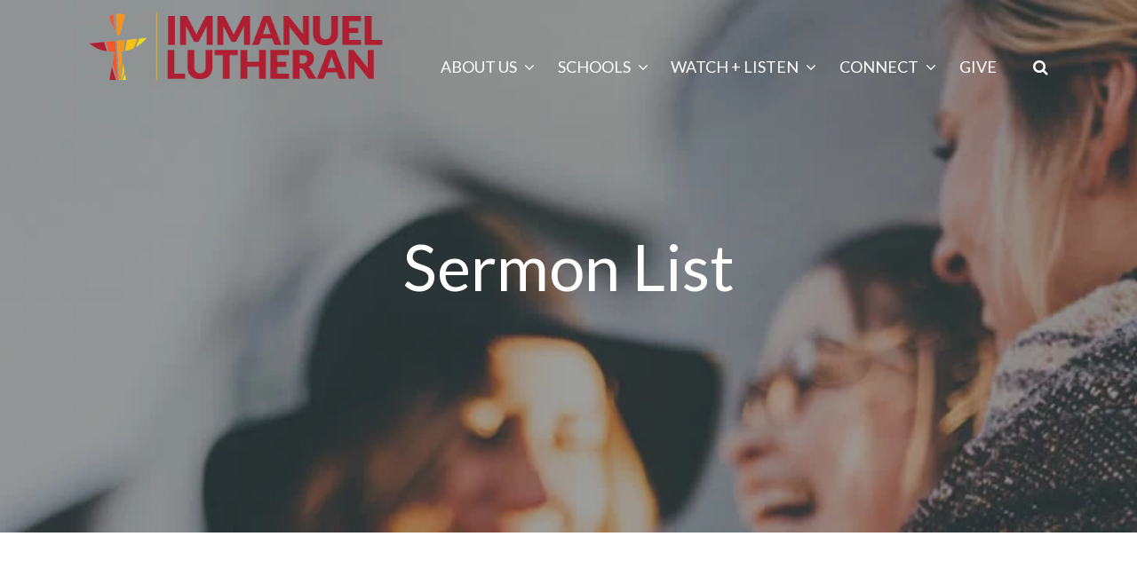

--- FILE ---
content_type: text/html; charset=UTF-8
request_url: https://ilgtx.com/resources/sermons/sermon-list/?page=2&search=2025
body_size: 6310
content:
<!DOCTYPE html>
<html class='no-js ' lang='en' xml:lang='en' data-themeid='mk039' data-cms='https://my.ekklesia360.com' data-siteid='22066' >

<head>
<!--

Theme: MK039
Design © 2026 Monk Development, Inc. All rights reserved.
For help, see: http://help.ekklesia360.com/

-->

<meta charset="utf-8">
<meta http-equiv="X-UA-Compatible" content="IE=edge">

<title>SERMONS | Immanuel Lutheran Church of Giddings</title>
<meta name="description" content="Immanuel Lutheran Church of Giddings" >

<meta property="og:site_name" content="Immanuel Lutheran Church of Giddings" >
<meta property="og:type" content="article" >
<meta property="og:title" content="SERMONS | Immanuel Lutheran Church of Giddings" >
<meta property="og:url" content="https://ilgtx.com/resources/sermons/sermon-list/?page=2&search=2025" >
<meta property="og:image" content="https://cdn.monkplatform.com/image/[base64]/headersub.jpg?fm=webp" >
<meta property="og:image:width" content="1200" >
<meta property="og:image:height" content="630" >
<meta name="twitter:card" content="summary_large_image" >
<meta name="viewport" content="initial-scale=1.0, maximum-scale=1.0, user-scalable=no">
<meta content="yes" name="apple-mobile-web-app-capable">

<link rel="canonical" href="https://ilgtx.com/resources/sermons/sermon-list/?page=2&search=2025" />

<!-- Indicate preferred brand name for Google to display -->
<script type="application/ld+json">
{
  "@context": "http://schema.org",
  "@type": "WebSite",
  "name": "Immanuel Lutheran Church of Giddings",
  "url": "https://ilgtx.com"
}
</script>

<link rel="stylesheet" href="/_assets/fonts/font-awesome/css/font-awesome.min.css?t=20200212132250" />
<link rel="stylesheet" href="/_assets/css/bootstrap.css?t=20200212132250" />
<link rel="stylesheet" href="/_assets/css/mk039.css?t=20210903085730" />
<link rel="stylesheet" href="/_assets/css/override.css?t=20230620095557" />




<style>div.post-body__video video {
  width:100%;
  max-height:100%;
}
div.post article div.image a img {
 max-width:50%!important; 
  margin: auto;
}</style><link rel="stylesheet" href="/_assets/css/layouts/mcms_sermons_6.css?t=20210902113142" />
</head>

<body class="fixedheader flex-filters">


<div id="wrap">

<header id="header" class="option2" data-toggle="sticky-onscroll">
<div class="header">
    <div class="container">
    <div class="row align-items-center justify-content-between">
    	<div class="logo col-8 col-lg-4">
		<a href="/"><img src="https://cdn.monkplatform.com/image/[base64]/website-logo4.png?fm=webp" alt="" /></a>
        </div>
        <nav class="desktop col-4 col-lg-8">
        	<ul id="nav">
  <li id="nav_about-us"><a href="#"><span>ABOUT US</span><i class="fa"></i></a>
    <ul>
      <li id="nav_about-us_im-new"><a href="/about-us/im-new/"><span>I&#039;M NEW</span><i class="fa"></i></a></li>
      <li id="nav_about-us_your-team"><a href="/about-us/your-team/"><span>YOUR TEAM</span><i class="fa"></i></a></li>
      <li id="nav_about-us_worship-times-contact-information"><a href="/about-us/worship-times-contact-information/"><span>WORSHIP TIMES &amp; CONTACT INFORMATION</span><i class="fa"></i></a></li>
    </ul>
  </li>
  <li id="nav_schools"><a href="#"><span>SCHOOLS</span><i class="fa"></i></a>
    <ul>
      <li id="nav_schools_early-childhood-center-ecc"><a href="/schools/early-childhood-center-ecc/"><span>EARLY CHILDHOOD CENTER (ECC)</span><i class="fa"></i></a></li>
      <li id="nav_schools_immanuel-lutheran-school-ils"><a href="/schools/immanuel-lutheran-school-ils/"><span>IMMANUEL LUTHERAN SCHOOL (ILS)</span><i class="fa"></i></a></li>
      <li id="nav_schools_facts-family-portal"><a href="https://il-tx.client.renweb.com/pwr/"><span>FACTS Family Portal</span><i class="fa"></i></a></li>
    </ul>
  </li>
  <li id="nav_watch--listen"><a href="/watch--listen/"><span>WATCH + LISTEN</span><i class="fa"></i></a>
    <ul>
      <li id="nav_watch--listen_watch-online"><a href="https://www.youtube.com/@ilgtx979/live"><span>WATCH ONLINE</span><i class="fa"></i></a></li>
      <li id="nav_resources_sermons"><a href="/resources/sermons/"><span>SERMON AUDIO</span><i class="fa"></i></a></li>
      <li id="nav_today-in-the-word"><a href="/today-in-the-word/"><span>CHRONOLOGICAL BIBLE READING VIDEOS</span><i class="fa"></i></a></li>
      <li id="nav_mental-health-matters"><a href="/mental-health-matters/"><span>MENTAL HEALTH MATTERS</span><i class="fa"></i></a></li>
    </ul>
  </li>
  <li id="nav_connect"><a href="#"><span>CONNECT</span><i class="fa"></i></a>
    <ul>
      <li id="nav_connect_standard-cross-counseling"><a href="/connect/standard-cross-counseling/"><span>STANDARD CROSS COUNSELING</span><i class="fa"></i></a></li>
      <li id="nav_connect_events"><a href="/connect/events/"><span>EVENTS</span><i class="fa"></i></a></li>
      <li id="nav_connect_forms"><a href="/connect/forms/"><span>FORMS</span><i class="fa"></i></a></li>
    </ul>
  </li>
  <li id="nav_give"><a href="/give/"><span>GIVE</span><i class="fa"></i></a></li>
        	<li class="search"><a href="#" class="search-toggle"><i class="fa fa-search"></i></a></li>
        	</ul>
            <div class="search-container">
                        <form action="/search-results/" method="get" id="searchForm" ><fieldset>
               <input type="text" id="search_term" name="keywords" value="" placeholder="Search" class="clearClick" />
               <a id="search_go" href="#" class="mcmsSearch">Search</a>
<input type="hidden" name="show_results" value="N%3B" />

            </fieldset></form>            </div>
        </nav>
        <ul class="toggle col-4 list-unstyled m-0">
        	<li><a href="#" class="navigation-toggle m-0 p-0"><i class="fa fa-bars"></i></a></li>
        </ul>
    </div>
    </div>
</div><!--end .header-->	
<nav class="mobile option2">
    <div class="mobile-inner">
    <div class="search-container">
                <form action="/search-results/" method="get" id="searchForm2" ><fieldset>
               <input type="text" id="search_term2" name="keywords" value="" placeholder="Search" class="clearClick" />
               <a id="search_go2" href="#" class="mcmsSearch2">Search</a>
<input type="hidden" name="show_results" value="N%3B" />

            </fieldset></form>    </div>
    <ul id="mobilenav">
  <li id="mobilenav_about-us"><a href="#"><b>ABOUT US</b></a>
    <ul>
      <li id="mobilenav_about-us_im-new"><a href="/about-us/im-new/"><b>I&#039;M NEW</b></a></li>
      <li id="mobilenav_about-us_your-team"><a href="/about-us/your-team/"><b>YOUR TEAM</b></a></li>
      <li id="mobilenav_about-us_worship-times-contact-information"><a href="/about-us/worship-times-contact-information/"><b>WORSHIP TIMES &amp; CONTACT INFORMATION</b></a></li>
    </ul>
  </li>
  <li id="mobilenav_schools"><a href="#"><b>SCHOOLS</b></a>
    <ul>
      <li id="mobilenav_schools_early-childhood-center-ecc"><a href="/schools/early-childhood-center-ecc/"><b>EARLY CHILDHOOD CENTER (ECC)</b></a></li>
      <li id="mobilenav_schools_immanuel-lutheran-school-ils"><a href="/schools/immanuel-lutheran-school-ils/"><b>IMMANUEL LUTHERAN SCHOOL (ILS)</b></a></li>
      <li id="mobilenav_schools_facts-family-portal"><a href="https://il-tx.client.renweb.com/pwr/"><b>FACTS Family Portal</b></a></li>
    </ul>
  </li>
  <li id="mobilenav_watch--listen"><a href="/watch--listen/"><b>WATCH + LISTEN</b></a>
    <ul>
      <li id="mobilenav_watch--listen_watch-online"><a href="https://www.youtube.com/@ilgtx979/live"><b>WATCH ONLINE</b></a></li>
      <li id="mobilenav_resources_sermons"><a href="/resources/sermons/"><b>SERMON AUDIO</b></a></li>
      <li id="mobilenav_today-in-the-word"><a href="/today-in-the-word/"><b>CHRONOLOGICAL BIBLE READING VIDEOS</b></a></li>
      <li id="mobilenav_mental-health-matters"><a href="/mental-health-matters/"><b>MENTAL HEALTH MATTERS</b></a></li>
    </ul>
  </li>
  <li id="mobilenav_connect"><a href="#"><b>CONNECT</b></a>
    <ul>
      <li id="mobilenav_connect_standard-cross-counseling"><a href="/connect/standard-cross-counseling/"><b>STANDARD CROSS COUNSELING</b></a></li>
      <li id="mobilenav_connect_events"><a href="/connect/events/"><b>EVENTS</b></a></li>
      <li id="mobilenav_connect_forms"><a href="/connect/forms/"><b>FORMS</b></a></li>
    </ul>
  </li>
  <li id="mobilenav_give"><a href="/give/"><b>GIVE</b></a></li>
</ul>
    </div>
</nav>
</header><!--end #header--><div id="billboard" class="dark hasbillboard hastext " style="background-image: url(https://cdn.monkplatform.com/image/[base64]/headersub.jpg?fm=webp);"><div class="text"><div class="container"><div class="inner"><h1>Sermon List</h1></div></div></div><!--end .text--></div><!--end #billboard-->
<div id="content">
    <div class="container">
        <div class="row">
            <div class="col-12 py-8 py-lg-11 content-main">
                        <div id="sermons6">
  <div class="filters">

    <select name="series" id="series-filter" class="sorter">
      <option value="all">SERIES</option>
      <option value="all">ALL SERIES</option>
      <option value='lent'>Lent</option><option value='advent-2024-his-name-shall-be-called'>Advent 2024 - "His Name Shall Be Called"</option><option value='summer-of-song'>Summer of Song</option><option value='be-gracious-to-me-lent'>"Be Gracious to Me" - Lent</option><option value='holy-week'>Holy Week</option><option value='the-ten-commandments-the-shape-of-love'>"The Ten Commandments: The Shape of Love"</option><option value='lectionary'>Lectionary</option><option value='symbols-of-salvation'>Symbols of Salvation</option><option value='mark-lent-series'>Mark Lent Series</option>    </select>
    <select name="speakers" id="speaker-filter" class="sorter">
      <option value="all">SPEAKERS</option>
      <option value="all">ALL SPEAKERS</option>
      <option value='joshua-hahn'>Joshua Hahn</option><option value='pastor-hahn'>Pastor Hahn</option><option value='vicar-josh-hahn'>Vicar Josh Hahn</option><option value='guest-pastor-j-brown'>Guest Pastor J. Brown</option><option value='pastor-michalk'>Pastor Michalk</option><option value='tx-district-president-mike-newman'>TX District President Mike Newman</option><option value='robert-tiner'>Robert Tiner</option>    </select>
    <select name="topics" id="categories-filter" class="sorter">
      <option value="all">TOPICS</option>
      <option value="all">ALL TOPICS</option>
      <option value='love'>Love</option>    </select>
    <select name="months" id="months-filters" class="sorter">
      <option value="all">MONTHS</option>
      <option value="all">ALL MONTHS</option>
      <option value='1-2026'>January 2026</option><option value='12-2025'>December 2025</option><option value='11-2025'>November 2025</option><option value='10-2025'>October 2025</option><option value='9-2025'>September 2025</option><option value='8-2025'>August 2025</option><option value='7-2025'>July 2025</option><option value='6-2025'>June 2025</option><option value='5-2025'>May 2025</option><option value='4-2025'>April 2025</option><option value='3-2025'>March 2025</option><option value='2-2025'>February 2025</option><option value='1-2025'>January 2025</option><option value='12-2024'>December 2024</option><option value='11-2024'>November 2024</option><option value='10-2024'>October 2024</option><option value='9-2024'>September 2024</option><option value='8-2024'>August 2024</option><option value='7-2024'>July 2024</option><option value='6-2024'>June 2024</option><option value='5-2024'>May 2024</option><option value='4-2024'>April 2024</option><option value='3-2024'>March 2024</option><option value='2-2024'>February 2024</option><option value='1-2024'>January 2024</option><option value='12-2023'>December 2023</option><option value='11-2023'>November 2023</option><option value='10-2023'>October 2023</option><option value='9-2023'>September 2023</option><option value='8-2023'>August 2023</option><option value='7-2023'>July 2023</option><option value='6-2023'>June 2023</option><option value='5-2023'>May 2023</option><option value='4-2023'>April 2023</option><option value='3-2023'>March 2023</option><option value='2-2023'>February 2023</option><option value='1-2023'>January 2023</option><option value='12-2022'>December 2022</option><option value='11-2022'>November 2022</option><option value='10-2022'>October 2022</option><option value='9-2022'>September 2022</option><option value='8-2022'>August 2022</option><option value='7-2022'>July 2022</option><option value='6-2022'>June 2022</option><option value='5-2022'>May 2022</option><option value='4-2022'>April 2022</option><option value='3-2022'>March 2022</option><option value='2-2022'>February 2022</option><option value='1-2022'>January 2022</option><option value='12-2021'>December 2021</option><option value='11-2021'>November 2021</option><option value='10-2021'>October 2021</option><option value='9-2021'>September 2021</option><option value='8-2021'>August 2021</option><option value='7-2021'>July 2021</option><option value='6-2021'>June 2021</option><option value='5-2021'>May 2021</option><option value='4-2021'>April 2021</option><option value='3-2021'>March 2021</option><option value='2-2021'>February 2021</option><option value='1-2021'>January 2021</option><option value='12-2020'>December 2020</option><option value='11-2020'>November 2020</option><option value='10-2020'>October 2020</option>    </select>


   <form method="get" id="module-search" name="sermon-search" action="">
     <fieldset>
        <input type="text" id="module-search-term" name="search" placeholder="Search" />
        <button type="submit" name="submit" id="module-search-submit" value=""  class="fa fa-search"></button>
     </fieldset>
    </form>


  </div><!-- end of control bar -->
  <div id="sermons6_list" data-loads="0" data-filtertype="" data-filterval="" style="display: none;">
<div class='sermon-list-item'><a class='image-link image-hover-reverse' href='/sermon/november-23-2025'><img class='thumb main-sermon-image' src='https://cdn.monkplatform.com/image/[base64]/default-sermon-image.jpg?fm=webp'/><img class='thumb placeholder-sermon-image' src='https://cdn.monkplatform.com/image/[base64]/default-sermon-image.jpg?fm=webp'/></a><div class='details'><h3 class='title'><a href='/sermon/november-23-2025'>November 23, 2025</a></h3><h5 class='date'>November 23, 2025</h5><ul class='media'><li class='listen'><a class='mcms_audioplayer' href='https://cms-production-backend.monkcms.com/Clients/download.php?sid=22066&url=https%3A%2F%2Fhistorian.ministrycloud.com%2Fr%2FeyJzaXRlX2lkIjoiMjIwNjYiLCJzZXJtb25faWQiOiI0MzA3NDE1IiwibWVkaWFfaWQiOiIxNDA0ODc5NCIsIm1lZGlhX2Zvcm1hdCI6IjEifQ%253D%253D%2Fhttps%3A%2F%2Fs3.amazonaws.com%2Faccount-media%2F22066%2Fuploaded%2Fa%2F0e20619772_1763995933_a1-000111-23-2025-sermon-audio00108000.wav&mediaBID=14048794&v=63d1b2305133654afcbf8137f1f797fa&template=https%3A%2F%2Fcms-production-backend.monkcms.com%2FClients%2Fplayer%2Fvideoplayer.php&module=sermon&content_id=4307415&type=sound&CMSCODE=EKK&skin=skin_plain.xml&CMS_LINK=https%3A%2F%2Fcms-production-backend.monkcms.com&width=400&height=300&image=&overrideImage=false&playlist=true&autostart=true&header=&'> </a></li><li class='download'><a href='https://cms-production-backend.monkcms.com/Clients/download.php?sid=22066&url=https%3A%2F%2Fhistorian.ministrycloud.com%2Fr%2FeyJzaXRlX2lkIjoiMjIwNjYiLCJzZXJtb25faWQiOiI0MzA3NDE1IiwibWVkaWFfaWQiOiIxNDA0ODc5NCIsIm1lZGlhX2Zvcm1hdCI6IjEifQ%253D%253D%2Fhttps%3A%2F%2Fs3.amazonaws.com%2Faccount-media%2F22066%2Fuploaded%2Fa%2F0e20619772_1763995933_a1-000111-23-2025-sermon-audio00108000.wav&mediaBID=14048794&v=63d1b2305133654afcbf8137f1f797fa'></a></li><li class='shareit'><a class='addthis_button_compact btn btn-primary btn-sm' addthis:url='http://ilgtx.com/sermon/november-23-2025' addthis:title="November 23, 2025" addthis:media='https://cdn.monkplatform.com/image/[base64]/default-sermon-image.jpg?fm=webp'><span>Share</span></a></li></ul></div></div><div class='sermon-list-item'><a class='image-link image-hover-reverse' href='/sermon/november-16-2025'><img class='thumb main-sermon-image' src='https://cdn.monkplatform.com/image/[base64]/default-sermon-image.jpg?fm=webp'/><img class='thumb placeholder-sermon-image' src='https://cdn.monkplatform.com/image/[base64]/default-sermon-image.jpg?fm=webp'/></a><div class='details'><h3 class='title'><a href='/sermon/november-16-2025'>November 16, 2025</a></h3><h5 class='date'>November 16, 2025</h5><ul class='media'><li class='listen'><a class='mcms_audioplayer' href='https://cms-production-backend.monkcms.com/Clients/download.php?sid=22066&url=https%3A%2F%2Fhistorian.ministrycloud.com%2Fr%2FeyJzaXRlX2lkIjoiMjIwNjYiLCJzZXJtb25faWQiOiI0MzA3NDExIiwibWVkaWFfaWQiOiIxNDA0ODc2MyIsIm1lZGlhX2Zvcm1hdCI6IjEifQ%253D%253D%2Fhttps%3A%2F%2Fs3.amazonaws.com%2Faccount-media%2F22066%2Fuploaded%2Fa%2F0e20619751_1763995744_a1-000111-16-2025-sermon-audio00108000.wav&mediaBID=14048763&v=f3fea7f82fef232bb351ed83cf29acf3&template=https%3A%2F%2Fcms-production-backend.monkcms.com%2FClients%2Fplayer%2Fvideoplayer.php&module=sermon&content_id=4307411&type=sound&CMSCODE=EKK&skin=skin_plain.xml&CMS_LINK=https%3A%2F%2Fcms-production-backend.monkcms.com&width=400&height=300&image=&overrideImage=false&playlist=true&autostart=true&header=&'> </a></li><li class='download'><a href='https://cms-production-backend.monkcms.com/Clients/download.php?sid=22066&url=https%3A%2F%2Fhistorian.ministrycloud.com%2Fr%2FeyJzaXRlX2lkIjoiMjIwNjYiLCJzZXJtb25faWQiOiI0MzA3NDExIiwibWVkaWFfaWQiOiIxNDA0ODc2MyIsIm1lZGlhX2Zvcm1hdCI6IjEifQ%253D%253D%2Fhttps%3A%2F%2Fs3.amazonaws.com%2Faccount-media%2F22066%2Fuploaded%2Fa%2F0e20619751_1763995744_a1-000111-16-2025-sermon-audio00108000.wav&mediaBID=14048763&v=f3fea7f82fef232bb351ed83cf29acf3'></a></li><li class='shareit'><a class='addthis_button_compact btn btn-primary btn-sm' addthis:url='http://ilgtx.com/sermon/november-16-2025' addthis:title="November 16, 2025" addthis:media='https://cdn.monkplatform.com/image/[base64]/default-sermon-image.jpg?fm=webp'><span>Share</span></a></li></ul></div></div><div class='sermon-list-item'><a class='image-link image-hover-reverse' href='/sermon/november-9-2025'><img class='thumb main-sermon-image' src='https://cdn.monkplatform.com/image/[base64]/default-sermon-image.jpg?fm=webp'/><img class='thumb placeholder-sermon-image' src='https://cdn.monkplatform.com/image/[base64]/default-sermon-image.jpg?fm=webp'/></a><div class='details'><h3 class='title'><a href='/sermon/november-9-2025'>November 9, 2025</a></h3><h5 class='date'>November 9, 2025</h5><ul class='media'><li class='listen'><a class='mcms_audioplayer' href='https://cms-production-backend.monkcms.com/Clients/download.php?sid=22066&url=https%3A%2F%2Fhistorian.ministrycloud.com%2Fr%2FeyJzaXRlX2lkIjoiMjIwNjYiLCJzZXJtb25faWQiOiI0Mjk2Mzk1IiwibWVkaWFfaWQiOiIxNDAxOTYzNyIsIm1lZGlhX2Zvcm1hdCI6IjEifQ%253D%253D%2Fhttps%3A%2F%2Fs3.amazonaws.com%2Faccount-media%2F22066%2Fuploaded%2Fa%2F0e20574120_1762786048_a1-000111-09-2025-sermon-audio00108000.wav&mediaBID=14019637&v=874059ecc4315ba9324196e9b64b7dd4&template=https%3A%2F%2Fcms-production-backend.monkcms.com%2FClients%2Fplayer%2Fvideoplayer.php&module=sermon&content_id=4296395&type=sound&CMSCODE=EKK&skin=skin_plain.xml&CMS_LINK=https%3A%2F%2Fcms-production-backend.monkcms.com&width=400&height=300&image=&overrideImage=false&playlist=true&autostart=true&header=&'> </a></li><li class='download'><a href='https://cms-production-backend.monkcms.com/Clients/download.php?sid=22066&url=https%3A%2F%2Fhistorian.ministrycloud.com%2Fr%2FeyJzaXRlX2lkIjoiMjIwNjYiLCJzZXJtb25faWQiOiI0Mjk2Mzk1IiwibWVkaWFfaWQiOiIxNDAxOTYzNyIsIm1lZGlhX2Zvcm1hdCI6IjEifQ%253D%253D%2Fhttps%3A%2F%2Fs3.amazonaws.com%2Faccount-media%2F22066%2Fuploaded%2Fa%2F0e20574120_1762786048_a1-000111-09-2025-sermon-audio00108000.wav&mediaBID=14019637&v=874059ecc4315ba9324196e9b64b7dd4'></a></li><li class='shareit'><a class='addthis_button_compact btn btn-primary btn-sm' addthis:url='http://ilgtx.com/sermon/november-9-2025' addthis:title="November 9, 2025" addthis:media='https://cdn.monkplatform.com/image/[base64]/default-sermon-image.jpg?fm=webp'><span>Share</span></a></li></ul></div></div><div class='sermon-list-item'><a class='image-link image-hover-reverse' href='/sermon/october-26-2025-reformation-sunday'><img class='thumb main-sermon-image' src='https://cdn.monkplatform.com/image/[base64]/default-sermon-image.jpg?fm=webp'/><img class='thumb placeholder-sermon-image' src='https://cdn.monkplatform.com/image/[base64]/default-sermon-image.jpg?fm=webp'/></a><div class='details'><h3 class='title'><a href='/sermon/october-26-2025-reformation-sunday'>October 26, 2025 - Reformation Sunday</a></h3><h5 class='date'>October 26, 2025</h5><ul class='media'><li class='listen'><a class='mcms_audioplayer' href='https://cms-production-backend.monkcms.com/Clients/download.php?sid=22066&url=https%3A%2F%2Fhistorian.ministrycloud.com%2Fr%2FeyJzaXRlX2lkIjoiMjIwNjYiLCJzZXJtb25faWQiOiI0Mjk2MzkxIiwibWVkaWFfaWQiOiIxNDAxOTYzMCIsIm1lZGlhX2Zvcm1hdCI6IjEifQ%253D%253D%2Fhttps%3A%2F%2Fs3.amazonaws.com%2Faccount-media%2F22066%2Fuploaded%2Fa%2F0e20574115_1762785736_a1-000110-26-2025-sermon-audio00108000.wav&mediaBID=14019630&v=dbd3a941aa06e7e2068d382143e61fbf&template=https%3A%2F%2Fcms-production-backend.monkcms.com%2FClients%2Fplayer%2Fvideoplayer.php&module=sermon&content_id=4296391&type=sound&CMSCODE=EKK&skin=skin_plain.xml&CMS_LINK=https%3A%2F%2Fcms-production-backend.monkcms.com&width=400&height=300&image=&overrideImage=false&playlist=true&autostart=true&header=&'> </a></li><li class='download'><a href='https://cms-production-backend.monkcms.com/Clients/download.php?sid=22066&url=https%3A%2F%2Fhistorian.ministrycloud.com%2Fr%2FeyJzaXRlX2lkIjoiMjIwNjYiLCJzZXJtb25faWQiOiI0Mjk2MzkxIiwibWVkaWFfaWQiOiIxNDAxOTYzMCIsIm1lZGlhX2Zvcm1hdCI6IjEifQ%253D%253D%2Fhttps%3A%2F%2Fs3.amazonaws.com%2Faccount-media%2F22066%2Fuploaded%2Fa%2F0e20574115_1762785736_a1-000110-26-2025-sermon-audio00108000.wav&mediaBID=14019630&v=dbd3a941aa06e7e2068d382143e61fbf'></a></li><li class='shareit'><a class='addthis_button_compact btn btn-primary btn-sm' addthis:url='http://ilgtx.com/sermon/october-26-2025-reformation-sunday' addthis:title="October 26, 2025 - Reformation Sunday" addthis:media='https://cdn.monkplatform.com/image/[base64]/default-sermon-image.jpg?fm=webp'><span>Share</span></a></li></ul></div></div><div class='sermon-list-item'><a class='image-link image-hover-reverse' href='/sermon/october-19-2025'><img class='thumb main-sermon-image' src='https://cdn.monkplatform.com/image/[base64]/default-sermon-image.jpg?fm=webp'/><img class='thumb placeholder-sermon-image' src='https://cdn.monkplatform.com/image/[base64]/default-sermon-image.jpg?fm=webp'/></a><div class='details'><h3 class='title'><a href='/sermon/october-19-2025'>October 19, 2025</a></h3><h5 class='date'>October 19, 2025</h5><ul class='media'><li class='listen'><a class='mcms_audioplayer' href='https://cms-production-backend.monkcms.com/Clients/download.php?sid=22066&url=https%3A%2F%2Fhistorian.ministrycloud.com%2Fr%2FeyJzaXRlX2lkIjoiMjIwNjYiLCJzZXJtb25faWQiOiI0Mjk2Mzg1IiwibWVkaWFfaWQiOiIxNDAxOTYxOCIsIm1lZGlhX2Zvcm1hdCI6IjEifQ%253D%253D%2Fhttps%3A%2F%2Fs3.amazonaws.com%2Faccount-media%2F22066%2Fuploaded%2Fa%2F0e20574097_1762785415_a1-000110-19-2025-sermon-audio00108000.wav&mediaBID=14019618&v=e6158c4ad63b4d6e0c38de8aad723de3&template=https%3A%2F%2Fcms-production-backend.monkcms.com%2FClients%2Fplayer%2Fvideoplayer.php&module=sermon&content_id=4296385&type=sound&CMSCODE=EKK&skin=skin_plain.xml&CMS_LINK=https%3A%2F%2Fcms-production-backend.monkcms.com&width=400&height=300&image=&overrideImage=false&playlist=true&autostart=true&header=&'> </a></li><li class='download'><a href='https://cms-production-backend.monkcms.com/Clients/download.php?sid=22066&url=https%3A%2F%2Fhistorian.ministrycloud.com%2Fr%2FeyJzaXRlX2lkIjoiMjIwNjYiLCJzZXJtb25faWQiOiI0Mjk2Mzg1IiwibWVkaWFfaWQiOiIxNDAxOTYxOCIsIm1lZGlhX2Zvcm1hdCI6IjEifQ%253D%253D%2Fhttps%3A%2F%2Fs3.amazonaws.com%2Faccount-media%2F22066%2Fuploaded%2Fa%2F0e20574097_1762785415_a1-000110-19-2025-sermon-audio00108000.wav&mediaBID=14019618&v=e6158c4ad63b4d6e0c38de8aad723de3'></a></li><li class='shareit'><a class='addthis_button_compact btn btn-primary btn-sm' addthis:url='http://ilgtx.com/sermon/october-19-2025' addthis:title="October 19, 2025" addthis:media='https://cdn.monkplatform.com/image/[base64]/default-sermon-image.jpg?fm=webp'><span>Share</span></a></li></ul></div></div><div class='sermon-list-item'><a class='image-link image-hover-reverse' href='/sermon/october-12-2025'><img class='thumb main-sermon-image' src='https://cdn.monkplatform.com/image/[base64]/default-sermon-image.jpg?fm=webp'/><img class='thumb placeholder-sermon-image' src='https://cdn.monkplatform.com/image/[base64]/default-sermon-image.jpg?fm=webp'/></a><div class='details'><h3 class='title'><a href='/sermon/october-12-2025'>October 12, 2025</a></h3><h5 class='date'>October 12, 2025</h5><ul class='media'><li class='listen'><a class='mcms_audioplayer' href='https://cms-production-backend.monkcms.com/Clients/download.php?sid=22066&url=https%3A%2F%2Fhistorian.ministrycloud.com%2Fr%2FeyJzaXRlX2lkIjoiMjIwNjYiLCJzZXJtb25faWQiOiI0MjgzNTMyIiwibWVkaWFfaWQiOiIxMzk4NTc1MyIsIm1lZGlhX2Zvcm1hdCI6IjEifQ%253D%253D%2Fhttps%3A%2F%2Fs3.amazonaws.com%2Faccount-media%2F22066%2Fuploaded%2Fa%2F0e20517960_1761149635_a1-000110-12-2025-sermon-audio00108000.wav&mediaBID=13985753&v=e13c570fa1093f2b742a50c9d6ed364e&template=https%3A%2F%2Fcms-production-backend.monkcms.com%2FClients%2Fplayer%2Fvideoplayer.php&module=sermon&content_id=4283532&type=sound&CMSCODE=EKK&skin=skin_plain.xml&CMS_LINK=https%3A%2F%2Fcms-production-backend.monkcms.com&width=400&height=300&image=&overrideImage=false&playlist=true&autostart=true&header=&'> </a></li><li class='download'><a href='https://cms-production-backend.monkcms.com/Clients/download.php?sid=22066&url=https%3A%2F%2Fhistorian.ministrycloud.com%2Fr%2FeyJzaXRlX2lkIjoiMjIwNjYiLCJzZXJtb25faWQiOiI0MjgzNTMyIiwibWVkaWFfaWQiOiIxMzk4NTc1MyIsIm1lZGlhX2Zvcm1hdCI6IjEifQ%253D%253D%2Fhttps%3A%2F%2Fs3.amazonaws.com%2Faccount-media%2F22066%2Fuploaded%2Fa%2F0e20517960_1761149635_a1-000110-12-2025-sermon-audio00108000.wav&mediaBID=13985753&v=e13c570fa1093f2b742a50c9d6ed364e'></a></li><li class='shareit'><a class='addthis_button_compact btn btn-primary btn-sm' addthis:url='http://ilgtx.com/sermon/october-12-2025' addthis:title="October 12, 2025" addthis:media='https://cdn.monkplatform.com/image/[base64]/default-sermon-image.jpg?fm=webp'><span>Share</span></a></li></ul></div></div><p id="pagination"><a href="?page=1&search=2023" id="previous"> Previous</a><a href="?page=1&search=2023">1</a><a href="?page=2&search=2023" id="current">2</a><a href="?page=3&search=2023">3</a><a href="?page=4&search=2023">4</a><a href="?page=5&search=2023">5</a><a href="?page=6&search=2023">6</a><a href="?page=7&search=2023">7</a><a href="?page=8&search=2023">8</a><a href="?page=9&search=2023">9</a><a href="?page=10&search=2023">10</a> <span class="pagination_ellipsis">...</span> <a href="?page=41&search=2023">41</a><a href="?page=42&search=2023">42</a><a href="?page=3&search=2023" id="next">Next</a></p>  </div>
  <p class='mb-0'><a class="btn btn-primary back-btn mb-0" href="../" title="Back"><span class="fa fa-angle-left"></span> Back to Sermons Home</a></p>

  <!-- reset the content if there is a hash in url -->
  <script type="text/javascript">
  if(window.location.hash) {
    var dataHash = window.location.hash.toString().split('#')[1];
    var dataArr = dataHash.split('&');
    if (dataArr.length > 0){
      var val = dataArr[0];// getting the first
      var key = val.split('=')[0];
       if ((key==="series") ||
          (key==="speakers") ||
          (key==="topics") ||
          (key==="months") ||
          (key==="keywords")
        ) {
        document.querySelector("#sermons6_list").innerHTML = "";
      }
    }

  }
  document.querySelector("#sermons6_list").style.display = "block";
</script>


</div><!-- end of #sermons6 -->

            </div><!--end .text-main-->
        </div><!--end .row-->
    </div><!--end .container-->
</div><!--end #content-->


<footer id="footer" class="dark py-7 py-lg-11">
	<div class="container">
    <div class="row justify-content-lg-between">
    <div class="col-12 col-lg mb-6 mb-lg-0"><div><div class='widget church'><h3>Immanuel Lutheran</h3><p class='mb-0'>300 North Grimes Street, Giddings, TX US 78942</p><p class='contact'><span><a href='mailto:CHURCH@ILGTX.COM' target='_blank'>CHURCH@ILGTX.COM</a></span><span>(979) 542-2918</span></p></div></div>
<div><div class='widget social'><ul><li><a href='https://www.facebook.com/immanuellutherangiddings' target='_blank' class='pos-1'><i class='fa fa-facebook'></i></a></li><li><a href='https://www.instagram.com/immanuelgiddingstx' target='_blank' class='pos-2'><i class='fa fa-instagram'></i></a></li><li><a href='https://www.youtube.com/@ilgtx979' target='_blank' class='pos-3'><i class='fa fa-youtube'></i></a></li></ul></div></div></div><!--end col--><div class="col-12 col-lg mb-6 mb-lg-0"><h3>Monthly Newsletter</h3>
<p>Stay up to date with what is happening here at Immanuel! Please email 
<script type="text/javascript">
var u1474795711="secretary"; var h1571271157="ilgtx.com";var linktext=u1474795711+'@'+h1571271157;h1571271157="ilgtx.com";document.write('<a href="' + 'mail' + 'to:'+u1474795711+'@'+h1571271157+'">' + linktext + '</a>');
</script>&nbsp;or call the church office at 979-542-2918 if you would like sign up for our digital newsletter or be included in our mailout.&nbsp;</p></div><!--end col-->    </div>
    <div class="row pt-6 pt-lg-8">
    	<div class="col-12 col-md-6 mb-4 mb-md-0">
        <p class="coypright mb-0">Copyright &copy; 2026 Immanuel Lutheran Church of Giddings</p>
        </div>
        <div class="col-12 col-md-6 tagline">
        <div id='vendor-tagline'><a class="e360" href="http://www.ekklesia360.com" title="Ekklesia 360 | Web Development &amp; CMS" target="_blank">Ekklesia 360</a><link rel="stylesheet" href="https://ac4a520296325a5a5c07-0a472ea4150c51ae909674b95aefd8cc.ssl.cf1.rackcdn.com/theme/css/tagline-e360.css
"/><script src="https://ac4a520296325a5a5c07-0a472ea4150c51ae909674b95aefd8cc.ssl.cf1.rackcdn.com/theme/js/setLuminanceClass.js"></script></div>
        </div>
    </div>
    </div>
</footer>
</div><!--end #wrap-->

<script src="/_assets/js/lib/jquery.min.js"></script>

<script src="https://maps.googleapis.com/maps/api/js?key=AIzaSyDfAC_t0wr-3JmfdxgdlLl-ZlwY2qUFwI8"></script>
<script src="/_assets/js/lib/infobox.js"></script>
<script src="/_assets/js/lib/ofi.min.js"></script>
<script src="/_assets/js/lib/ResizeObserver.global.js"></script>
<script src="/_assets/js/lib/jarallax.min.js"></script>
<script src="/_assets/js/lib/jarallax-element.min.js"></script>
<script src="/_assets/js/lib/plugins.js"></script>
<script src="/_assets/js/monk/helpers/notice.js"></script>
<script src="/_assets/js/monk/main.js"></script>

<script src="https://my.ekklesia360.com/Clients/monkcms-dev.js"></script>
<script src="https://ac4a520296325a5a5c07-0a472ea4150c51ae909674b95aefd8cc.ssl.cf1.rackcdn.com/theme/js/theme-common.js"></script>

<script type="text/javascript">
  // Setting up a few global vars, populated by server/php
  window.nav = "p-1209784";
  window.addthisScript = "https://s7.addthis.com/js/300/addthis_widget.js#pubid=";
</script>
<script src="/_assets/js/monk/layouts/mcms_sermons_6.js"></script>
<script src="/_assets/js/lib/jspdf.1.3.5.min.js"></script>


--- FILE ---
content_type: text/css
request_url: https://ilgtx.com/_assets/css/layouts/mcms_sermons_6.css?t=20210902113142
body_size: 2926
content:
/* LANDING PAGE STYLES */

#billboard .view-btns {
  display: block;
  width: 200px;
  margin: 0 auto .5rem;
}

#billboard .view-btns:last-of-type {
  margin-bottom: 0;
}

#sermons6 .back-btn > span {
  padding-right: .25em;
}

@media (min-width:768px) {
  #billboard .view-btns {
    display: inline-block;
    margin: 0 .5rem 0;
    width: auto;
  }
}

#sermons6 .latest-sermon .fullwidth-vid {
  width: 100%;
  height: auto;
  margin-bottom: 2em;
}

#sermons6 .latest-sermon .fullwidth-vid + .latest-sermon-image { display: none; }

#sermons6 .latest-sermon {
  width: 100%;
  margin-bottom: 3em;
}

@media (min-width: 992px) {
  #sermons6 .latest-sermon {
    margin-bottom: 2em;
  }
}

#sermons6 .latest-sermon .details {
  width: 100%;
  float: none;
  margin-right: 0;
  margin-bottom: 2em;
  outline: none;
}

@media (min-width: 992px) {
  #sermons6 .latest-sermon .details {
    width: 55%;
    float: left;
    margin-right: 5%;
    margin-bottom: 2em;
    outline: none;
  }
}

#sermons6 .latest-sermon .details .speaker-no-headshot {
  display: none;
}

#sermons6 .latest-sermon.no-headshot .details {
  width: 100%;
  float: none;
  margin-bottom: 2em;
}

#sermons6 .latest-sermon.no-headshot .details .speaker-no-headshot {
  display: block;
  font-weight: 700;
  margin-bottom: .25rem;
}

#sermons6 .latest-sermon .details .date,
#sermons6 .latest-sermon .details-full .date {
  margin-bottom: .25rem;
}

#sermons6 .latest-sermon .speaker {
  float: none;
  width: 100%;
}

@media (min-width: 992px) {
  #sermons6 .latest-sermon .speaker {
    float: right;
    width: 40%;
  }
}

#sermons6 .latest-sermon.no-headshot .speaker {
  display: none;
}

#sermons6 .latest-sermon .speaker .headshot {
  width: 100%;
  float: none;
  margin-right: 0;
  margin-top: 1em;
  height: auto;
}

@media (min-width: 992px) {
  #sermons6 .latest-sermon .speaker .headshot {
    width: 45%;
    float: left;
    margin-right: 8%;
    margin-top: .25em;
    height: auto;
  }
}

#sermons6 .latest-sermon .speaker .name {
  display: block;
  /* Matched this to <p> styles on Layouts site */
  font-size: 1.5em;
  line-height: 1.6em;
  margin: .5em 0 1em;
}

@media (min-width: 992px) {
  #sermons6 .latest-sermon .speaker .name {
    /* Matched this to <p> styles on Layouts site */
    font-size: 14px;
    line-height: 1.6em;
    margin: 0 0 1em 0;
  }
}

/* Media Icons */
#sermons6 .media {
  display: block;
  width: 100%;
  margin: .5rem 0 2rem 0;
  padding: 0;
  list-style: none;
  display: -webkit-box;
  display: flex;
  flex-wrap: wrap;
  -webkit-box-align: center;
  align-items: center;
}

#sermons6 .media li {
  padding: 0;
  margin: 0 1.25rem 0 0;
}

#sermons6 .media li:not(.shareit) a {
  display: block;
  font-size: 24px;
  font-family: "FontAwesome";
  display: inline-block;
  font: normal normal normal 14px/1 FontAwesome;
  font-size: inherit;
  text-rendering: auto;
  -webkit-font-smoothing: antialiased;
  -moz-osx-font-smoothing: grayscale;
  font-size: 36px;
}

#sermons6 .media li.video a::before {
  content: "\f108";
}

#sermons6 .media li.notes a::before {
  content: "\f15b";
}

#sermons6 .media li.listen a::before {
  content: "\f025";
}

#sermons6 .media li.download a::before {
  content: "\f019";
}

#sermons6 .latest-sermon:after {
  content: '';
  display: block;
  clear: both;
}

/* Sermons 6 List */
#sermons6_list {
  display: block;
  margin: 0;
  width: 100%;
  position: relative;
  min-height: 160px;
}

#sermons6_list .fail {
  display: block;
  text-align: center;
  margin-top: 2em;
}

#sermons6_list .filtered {
  display: block;
  margin-top: 2em;
  margin-bottom: 1em;
}

#sermons6_list .loader {
  position: absolute;
  top: 50%;
  left: 50%;
  width: 60px;
  margin-left: -30px;
  margin-top: -30px;
}

#sermons6_list .sermon-list-item {
  display: block;
  margin: 3em 0;
}

@media (min-width: 992px) {
  #sermons6_list .sermon-list-item {
    display: -webkit-box;
    display: flex;
    flex-wrap: nowrap;
    margin: 4em 0;
  }
}

#sermons6_list .sermon-list-item:first-of-type {
  margin-top: 2em;
}

#sermons6_list .sermon-list-item .image-link {
  width: 100%;
  margin-right: 0;
  height: 56.25%;
}

@media (min-width: 992px) {
  #sermons6_list .sermon-list-item .image-link {
    width: 30%;
    margin-right: 3%;
    height: 16.875%;
  }
}

#sermons6_list .sermon-list-item .image-link .thumb {
  width: 100%;
  height: auto;
  margin-bottom: 1em;
  -webkit-backface-visibility: hidden;
}

@media (min-width: 992px) {
  #sermons6_list .sermon-list-item .image-link .thumb {
    width: 100%;
    height: auto;
    margin-bottom: 0;
    -webkit-backface-visibility: hidden;
  }
}

#sermons6_list .sermon-list-item .main-sermon-image + .placeholder-sermon-image {
  display: none;
}

#sermons6_list .sermon-list-item .details {
  margin: 0;
}

#sermons6_list .sermon-list-item .details .date {
  margin-bottom: 0.25em;
}

#sermons6_list .sermon-list-item .details .passage {
  margin-bottom: 0;
}

#sermons6 .load-more {
  display: block;
  text-align: center;
  font-weight: 600;
  font-size: 1.5em;
  position: relative;
  width: 100px;
  margin: auto;
  height: 2em;
  transition: color .25s ease-in-out;
  -moz-transition: color .25s ease-in-out;
  -webkit-transition: color .25s ease-in-out;
  cursor: pointer;
}

#sermons6 .load-more.loading {
  color: transparent;
  background-image: url("../_img/preloader.svg");
  background-repeat: no-repeat;
  background-position: center center;
  width: 40px;
  height: 40px;
  background-size: cover;
}

#sermons6 .load-more:after {
  display: block;
  font-family: "FontAwesome";
  display: inline-block;
  font: normal normal normal 14px/1 FontAwesome;
  font-size: inherit;
  text-rendering: auto;
  -webkit-font-smoothing: antialiased;
  -moz-osx-font-smoothing: grayscale;
  font-size: 15px;
  content: "\e902";
  color: #5d7b9d;
  top: 2em;
  margin-left: -7.5px;
  left: 50%;
  position: absolute;
}

#sermons6 .load-more.disable,
#sermons6 .load-more.disable:after {
  cursor: default;
  opacity: .2;
}

#sermons6 .load-more.loading:after {
  display: none;
}

/* SERIES LIST VIEW */
#sermons6_series {
  display: block;
  margin: 0;
  width: 100%;
  position: relative;
  min-height: 160px;
}

@media (min-width: 992px) {
  #sermons6_series {
    display: -webkit-box;
    display: flex;
    min-height: 160px;
    flex-wrap: wrap;
  }
}

#sermons6_series .series-list-item {
  width: 100%;
  margin-right: 0;
  margin-bottom: 3em;
}

@media (min-width: 992px) {
  #sermons6_series .series-list-item {
    width: 31.333333333%;
    margin-right: 3%;
    margin-bottom: 2em;
  }
}

#sermons6_series .series-list-item:nth-child(3n+3) {
  margin-right: 0;
}

#sermons6_series .series-list-item .image-link {
  display: block;
  position: relative;
  overflow: hidden;
  padding-bottom: 56.25%;
  background-size: cover;
  background-repeat: no-repeat;
  background-position: center;
}

@media (min-width: 992px) {
  #sermons6_series .series-list-item .image-link:hover .overlay .overlay-inner:before {
    opacity: 1;
    visibility: visible;
    -webkit-transform: translateY(0);
    transform: translateY(0);
  }
}

@media (min-width: 992px) {
  #sermons6_series .series-list-item .image-link:hover .overlay h3 {
    opacity: 1;
    visibility: visible;
    -webkit-transform: translateY(0);
    transform: translateY(0);
  }
}

#sermons6_series .series-list-item .image-link .overlay {
  display: block;
  position: absolute;
  left: 0;
  bottom: 0;
  width: 100%;
}

#sermons6_series .series-list-item .image-link .overlay-inner {
  position: relative;
  display: block;
  padding: 1.5rem 5%;
}

#sermons6_series .series-list-item .image-link .overlay-inner:before {
  content: "";
  position: absolute;
  width: 100%;
  height: 200%;
  left: 0;
  bottom: -100%;
  opacity: 0;
  visibility: hidden;
  transition: .2s all ease-in-out;
  -webkit-transform: translateY(100%);
  transform: translateY(100%);
}

#sermons6_series .series-list-item .image-link .overlay h3 {
  display: none;
  text-align: center;
  margin: 0 !important;
  line-height: 1;
  font-size: 1.5em;
  visibility: hidden;
  opacity: 0;
  position: relative;
  transition: -webkit-transform 0.2s ease-in-out;
  transition: transform 0.2s ease-in-out;
  transition: transform 0.2s ease-in-out, -webkit-transform 0.2s ease-in-out;
  -webkit-transform: translateY(110%);
  transform: translateY(110%);
}

@media (min-width: 992px) {
  #sermons6_series .series-list-item .image-link .overlay h3 {
    display: block;
  }
}

#sermons6_series .series-list-item .title-link {
  text-align: center;
  font-size: 1.25em;
  text-transform: uppercase;
  margin: .75em auto .25em;
}

#sermons6_series .series-list-item .date-range {
  font-weight: 600;
  margin-top: 0;
  text-align: center;
  font-size: 1em;
}

/* SERMON DETAIL VIEW */
#sermons6 .sermon-detail {
  width: 100%;
  position: relative;
}

#sermons6 .sermon-main-image {
  width: 100%;
  height: auto;
}

#sermons6 #sermon-video-embedded + .sermon-main-image,
#sermons6 .sermon-detail .fullwidth-vid + .sermon-main-image {
  display: none;
}

#sermons6 #sermon-video-embedded,
#sermons6 .sermon-detail .fullwidth-vid {
  width: 100%;
  height: auto;
  margin-bottom: 2em;
  position: relative;
  z-index: 1;
}

@media (max-width: 991.99px) {
  #sermons6 .sermon-detail {
    padding-top: 0 !important;
  }
}

@media (min-width: 992px) {
  #sermons6 #sermon-video-embedded.sticky,
  #sermons6 .sermon-detail .fullwidth-vid.sticky {
    z-index: 100;
    box-shadow: 0 0px 10px 5px rgba(0,0,0,0.18);
  }
}

#sermons6 .sermon-detail .summary {
  width: 100%;
  display: block;
  margin-bottom: 2em;
}

#sermons6 .sermon-detail .details {
  width: 100%;
  float: none;
  margin-right: 0;
  margin-bottom: 0;
}

@media (min-width: 992px) {
  #sermons6 .sermon-detail .details {
    width: 45%;
    float: left;
    margin-right: 5%;
    margin-bottom: 0;
  }
}

#sermons6 .sermon-detail .details .passage {
  margin-bottom: 10px;
}

#sermons6 .sermon-detail .details .speaker-no-member-data {
  display: block;
  font-weight: 700;
  margin-bottom: .25rem;
}

#sermons6 .sermon-detail.has-member-data .details .speaker-no-member-data {
  display: none;
}

#sermons6 .sermon-detail .details .date {
  margin-bottom: .25rem;
}

#sermons6 .sermon-detail .speaker {
  width: 100%;
  float: none;
  margin-bottom: 2em;
  display: block;
  clear: both;
  padding-top: 2em;
}

@media (min-width: 992px) {
  #sermons6 .sermon-detail .speaker {
    width: 50%;
    padding-top: 0;
    float: left;
    margin-bottom: 2em;
    clear: none;
  }
}

#sermons6 .sermon-detail .speaker .headshot {
  float: none;
  margin-right: 0;
  width: 100%;
  margin-bottom: 1em;
}

@media (min-width: 992px) {
  #sermons6 .sermon-detail .speaker .headshot {
    float: left;
    margin-right: 2em;
    width: 50%;
    margin-bottom: 0;
  }
}

#sermons6 .latest-sermon .speaker .position,
#sermons6 .sermon-detail .speaker .position {
  margin-bottom: .25em;
}


#sermons6 .latest-sermon .speaker .social {
  display: block;
  margin: 0 0 2em;
  padding: 0;
}

#sermons6 .sermon-detail .speaker .social {
  display: block;
  margin: 0;
  padding: 0;
}

#sermons6 .sermon-detail .speaker .social li,
#sermons6 .latest-sermon .speaker .social li {
  display: inline-block;
  margin-right: 1em;
  vertical-align: top;
  padding-top: 1px;
}

#sermons6 .sermon-detail .speaker .social li.website,
#sermons6 .latest-sermon .speaker .social li.website {
  padding-top: 0;
}

@media (min-width: 992px) {
  #sermons6 .sermon-detail .speaker .social li,
  #sermons6 .latest-sermon .speaker .social li {
    display: inline-block;
    margin-right: .75em;
    vertical-align: top;
  }
}

#sermons6 .sermon-detail .speaker .social li a,
#sermons6 .latest-sermon .speaker .social li a {
  font-size: 20px;
}

@media (min-width: 992px) {
  #sermons6 .sermon-detail .speaker .social li a,
  #sermons6 .latest-sermon .speaker .social li a {
    font-size: 18px;
  }
}

/* This website/world icon needs a boost in size, to match up better */
#sermons6 .sermon-detail:after {
  display: block;
  width: 100%;
  clear: both;
  content: " ";
}

@media (min-width: 992px) {
  #sermons6 .latest-sermon .speaker .headshot {
    margin-bottom: 1em;
  }
  #sermons6 .latest-sermon .speaker .name {
    font-size: 24px;
    line-height: 1.6;
    margin-bottom: .25em;
    margin-top: 0px;
  }
  #sermons6 .latest-sermon .speaker .position {
    margin-bottom: 5px;
  }
}

/* Sermon Notes Section */
#sermons6 .sermon-notes {
  width: 100%;
  display: block;
  padding: 0;
  margin: 4em 0;
  box-sizing: border-box;
  border-style: solid;
  border-width: 2px;
}

#sermons6 .sermon-notes .header {
  padding: 3em 2em;
  width: 100%;
  box-sizing: border-box;
}

@media (min-width: 992px) {
  #sermons6 .sermon-notes .header {
    padding: 4em;
  }
}

#sermons6 .sermon-notes .header h3 {
  margin-bottom: 1em;
}

#sermons6 .sermon-notes .header p {
  margin-bottom: 0;
}

#sermons6 .sermon-notes .form-area {
  min-height: 200px;
  padding: 3em 2em;
  width: 100%;
  box-sizing: border-box;
}

@media (min-width: 992px) {
  #sermons6 .sermon-notes .form-area {
    min-height: 400px;
    padding: 4em;
  }
}

#sermons6 .sermon-notes #sermon-notes-form > fieldset {
  max-width: 100%;
}

#sermons6 .sermon-notes #sermon-notes-form textarea,
#sermons6 .sermon-notes #notes .pnoteText {
  width: 100%;
  box-sizing: border-box;
  margin-bottom: 2em;
  padding: .75em 1em;
  font-size: 14px;
  border: none;
  outline: none;
}

#sermons6 .sermon-notes #sermon-notes-form #notes-email {
  display: block;
  width: 100%;
  box-sizing: border-box;
  margin-bottom: 2em;
  padding: .75em 1em;
  font-size: 14px;
  border: none;
  outline: none;
}

#sermons6 .sermon-notes #sermon-notes-form #loader-box {
  /* This element will replace #notes-submit, during ajax process */
  display: none;
  width: 130px;
  height: 30px;
  margin: 1em 2em 1em 0;
  background-image: url("/_assets/img/loaders/preloader.svg");
  background-repeat: no-repeat;
  background-position: center center;
  background-size: contain;
  vertical-align: top;
  box-sizing: border-box;
}

#sermons6 .sermon-notes #sermon-notes-form #loader-box.active {
  display: inline-block;
}

#sermons6 .sermon-notes #sermon-notes-form #notes-submit.disable,
#sermons6 .sermon-notes #sermon-notes-form #notes-download.disable {
  display: none;
}

#sermons6 #sermons6-modal-msg {
  visibility: hidden;
  width: 85vw;
  max-width: 300px;
  -webkit-transform: translateY(-50%) translateX(-50%);
  transform: translateY(-50%) translateX(-50%);
  position: fixed;
  top: 50%;
  left: 50%;
  padding: 1.5em 2em;
  z-index: 9999;
  box-sizing: border-box;
  border-radius: 2px;
  transition: all .35s ease-in-out;
  -moz-transition: all .35s ease-in-out;
  -webkit-transition: all .35s ease-in-out;
  opacity: 0.0;
}

#sermons6 #sermons6-modal-msg.active {
  visibility: visible;
  opacity: 1.0;
}

#sermons6 #sermons6-modal-msg p {
  margin: 0 auto;
  text-align: center;
  display: block;
  padding: 0;
}

/* Featured Sermons */

#sermons6 .feat-widget-heading {
  margin-top: 3rem;
  margin-bottom: -2.5rem;
}

@media (min-width:992px) {
  #sermons6 .feat-widget-heading {
    margin-bottom: -3rem;
  }
}

#sermons6 .widget.sermons-carousel {
  margin: 0;
}

#sermons6 .widget.sermons-carousel .slick-list {
  margin: 0 -10px;
}

.sermons-carousel article {
  margin: 0 10px;
}

.sermons-carousel article a .image {
  position: relative;
}

.sermons-carousel article a .image:after {
  content: "";
  position: absolute;
  left: 0;
  top: 0;
  width: 100%;
  height: 100%;
  transition: .2s all ease-in-out;
  z-index: 100;
}

/* Animation */
@-webkit-keyframes shimmy {
  0% {
    -webkit-transform: rotate(0deg);
            transform: rotate(0deg);
  }
  25% {
    -webkit-transform: rotate(0.7deg);
            transform: rotate(0.7deg);
  }
  75% {
    -webkit-transform: rotate(-0.65deg);
            transform: rotate(-0.65deg);
  }
  100% {
    -webkit-transform: rotate(0deg);
            transform: rotate(0deg);
  }
}
@keyframes shimmy {
  0% {
    -webkit-transform: rotate(0deg);
            transform: rotate(0deg);
  }
  25% {
    -webkit-transform: rotate(0.7deg);
            transform: rotate(0.7deg);
  }
  75% {
    -webkit-transform: rotate(-0.65deg);
            transform: rotate(-0.65deg);
  }
  100% {
    -webkit-transform: rotate(0deg);
            transform: rotate(0deg);
  }
}

@-webkit-keyframes bobble {
  0% {
    -webkit-transform: scale(1);
            transform: scale(1);
  }
  25% {
    -webkit-transform: scale(0.93);
            transform: scale(0.93);
  }
  70% {
    -webkit-transform: scale(1.07);
            transform: scale(1.07);
  }
  100% {
    -webkit-transform: scale(1);
            transform: scale(1);
  }
}

@keyframes bobble {
  0% {
    -webkit-transform: scale(1);
            transform: scale(1);
  }
  25% {
    -webkit-transform: scale(0.93);
            transform: scale(0.93);
  }
  70% {
    -webkit-transform: scale(1.07);
            transform: scale(1.07);
  }
  100% {
    -webkit-transform: scale(1);
            transform: scale(1);
  }
}

#sermons6 .sermon-notes #notes p {
  line-height: 35px;
}

#sermons6 .sermon-notes #notes .blank {
  line-height: 19px;
}

#sermons6 .sermon-notes #notes .blank.wrong-answer {
  border-color: #f00;
  color: #f00;
}

#sermons6 .sermon-notes #notes .pnoteText {
  height: 100px !important;
}

#sermons6 .sermon-notes #notes .blank {
  border-bottom: 1px solid #252525;
}

#sermons6 .sermon-notes #notes .blank.correct-answer {
  border-color: #090;
  color: #090;
}


--- FILE ---
content_type: application/javascript
request_url: https://ilgtx.com/_assets/js/monk/layouts/mcms_sermons_6.js
body_size: 4244
content:
var animationInProcess = false;

jQuery(function($){
	// load and initiate AddThis
	$.getScript( window.addthisScript , function() { addthis.init(); });

	fixFormElements();

	$( window ).resize(function() {
		fixFormElements();
	});

	if( $("#sermon-detail-video").length > 0 ) {
	    makeVideoSticky();
	    $(window).scroll(function(){
	        setTimeout(function() {
	            makeVideoSticky();
	        }, 100);
	    });
	}

	if( $("#sermon-video-embedded").length > 0 ) {
	    if ($("#sermon-detail-video")) {
	        // remove video from CMS, display the embedded video only
	        $("#sermon-detail-video").remove();
	    }

	    makeVideoSticky();

	    $(window).scroll(function(){
	        setTimeout(function() {
	            makeVideoSticky();
	        }, 100);
	    });
	}

	// Filter Changes

	$(".filters .sorter").on("change", function(event) {
		event.preventDefault();
		var selected_filter = this;
		// On filter change, set other filters back to default and then refresh selectmenu
		$(".filters .sorter").not(selected_filter).prop("selectedIndex",0);
		$(".filters .sorter").selectmenu( "refresh" );
		var sermons6_list = $("#sermons6_list");
		// Reset data-loads to 0;
		sermons6_list.attr("data-loads", "0");
		// Update data-filtertype and data-filterval
		sermons6_list.attr("data-filtertype", selected_filter.name );
		sermons6_list.attr("data-filterval", selected_filter.value );
		// Enable the load_more_list link
		$("#load_more_list").removeClass("disable");
		// Remove existing content and replace with loader graphic
		sermons6_list.html("<img class='loader' src='/_assets/img/loaders/preloader.svg'/>");
		// Setup data for ajax
		var data = {
			list_filter_type : selected_filter.name,
			list_filter_val : selected_filter.value,
			nav : window.nav
		};

		window.location.hash = '#' + selected_filter.name + "=" + selected_filter.value;
		// Load new content into #sermons6_list via ajax
		$.get("/_components/ajax/sermons_6/ajax_sermons_6_filtered.php", data, function (response) {
			// Drop the response data into desired element
			$("#sermons6_list").html(response);
			// This function adds click handlers to trigger video/audio players; function is found in monkcms-dev.js
			doMediaEvents();
			// Trying to get AddThis to work with dynamically-loaded content
			refreshAddThis()
			// Update refTagger links
			//refTagger.tag();
			// Disable load more link, if no results were found, OR if less than 6 were produced
			// if( response.indexOf("Sorry, no results") >= 0 || countMatches(response,"sermon-list-item") < 6 ) {
			// 	$("#load_more_list").addClass("disable");
			// }
		});
	});

	// Sermon Search
	$("#module-search").on("submit", function(event) {
		event.preventDefault();
		var sermons6_list = $("#sermons6_list");
		// reset all selectmenu filters
		$(".filters .sorter").prop("selectedIndex",0);
		$(".filters .sorter").selectmenu( "refresh" );
		// Reset data-loads to 0;
		sermons6_list.attr("data-loads", "0");
		// disable the "Load More" link
		// $("#load_more_list").addClass("disable");
		// Remove existing content and replace with loader graphic
		sermons6_list.html("<img class='loader' src='/_assets/img/loaders/preloader.svg'/>");
		// Setup data for ajax
		var data = {
			keywords: $("#module-search-term").val(),
			nav : window.nav
		};

		window.location.hash = '#keywords=' + $("#module-search-term").val();
		// Load new content into #sermons6_list via ajax
		$.get("/_components/ajax/sermons_6/ajax_sermons_6_search.php", data, function (response) {
			// Drop the response data into desired element
			// this function adds click handlers to trigger video/audio players; function is found in monkcms-dev.js
			doMediaEvents();
			// Trying to get addThis to work with dynamically-loaded content
			refreshAddThis();
			// Update refTagger links
			//refTagger.tag();
		});
	});

	// handle window location hash (indicates filtering is needed)
	if(window.location.hash) {
	    console.log("Should be dealing w/hash in window url now... ");
	    // hash/filter parameters
	    var dataHash = window.location.hash.toString().split('#')[1];
	    var key = dataHash.split('=')[0];
	    var val = dataHash.split('=')[1];
	    // filtering here
	    if (key !== "keywords") {
	      $("select[name='"+key+"']").find("option[value="+val+"]").prop('selected', true);
	      $("select[name='"+key+"']").change();
	    }
	    // search for keyword here
	    else {
	      $("#sermon-search input").val(val);
	      $("#sermon-search").submit();
	    }
	}

	// Download PDF of Notes
	$("#notes-download").click( function(event) {
		event.preventDefault();

		// Disable "Download as PDF" button and add a "loading" graphic
		$("#sermons6 #notes-download").addClass("disable");
		$("#sermons6 #loader-box").addClass("active");
		if( $("#notes-text").val() != "" ) {
			var notes_text = $("#notes-text").val();
			var title = $("#notes-sermon-title").val();
			var today_pretty = $.datepicker.formatDate("MM d, yy", new Date() );
			var today_slug = $.datepicker.formatDate("mm-dd-yy", new Date() );

			var page_width = 210; // A4 size page; close approximation of US letter
			var left_margin = 20; // margins are in millimeters
			var top_margin = 30;
			var right_margin = 20;
			var content_width = (page_width - left_margin - right_margin);

			// Using jsPDF to generate PDF from user <textarea> input
			var doc = new jsPDF({
				orientation: "p", // portrait
				unit: "mm", // using millimeters as unit of measurement
				format: "a4" // standard A4 size paper
			});
			// console.log(doc.getFontList());
			doc.setLineWidth(content_width);
			// Sermon Title
			doc.setFontSize(20);
			doc.setFontStyle("bold");
			doc.text(left_margin,top_margin,"Sermon Notes: \""+title+"\"");
			// Today's Date
			doc.setFontSize(14);
			doc.setFontStyle("normal");
			doc.text(left_margin,(top_margin+7),"Today's Date: "+today_pretty);
			// Notes
			doc.setFontSize(11);
			doc.setFontStyle("normal");
			var wrapped_text = doc.splitTextToSize(notes_text, content_width);
			doc.text(left_margin,(top_margin+18),wrapped_text);
			doc.save(today_slug+"-sermon-notes.pdf");
			// Drop a success message
			$("#sermons6-modal-msg").html("<p>Your PDF has been created.</p>");
			$("#sermons6-modal-msg").addClass("active");
			setTimeout(function() {
				$("#sermons6-modal-msg").removeClass("active");
				$("#sermons6-modal-msg").html("");
				// Re-enable "Download as PDF" button and hide "loading" graphic
				$("#sermons6 #notes-download").removeClass("disable");
				$("#sermons6 #loader-box").removeClass("active");
			}, 2500);
		}
		else {
		// Drop a success message
		$("#sermons6-modal-msg").html("<p>Please enter some notes before downloading the PDF.</p>");
		$("#sermons6-modal-msg").addClass("active");
		setTimeout(function() {
			$("#sermons6-modal-msg").removeClass("active");
			$("#sermons6-modal-msg").html("");
			// Re-enable "Download as PDF" button and hide "loading" graphic
			$("#sermons6 #notes-download").removeClass("disable");
			$("#sermons6 #loader-box").removeClass("active");
		}, 2800);}
	});

	// 'Email Notes' Button
	$("#sermons6 #notes-submit").on("click", function(event) {
		event.preventDefault();
		// Disable "Email Notes" submit button and add a "loading" graphic
		$("#sermons6 #notes-submit").addClass("disable");
		$("#sermons6 #loader-box").addClass("active");
		// Basic form validation when submitted; checks the input values which all have a unique ID
		if( $("#notes-text").val() === "" || $("#notes-email").val() === "" ) {
			// Drop a reminder message
			$("#sermons6-modal-msg").html("<p>Please enter notes and a valid email address.</p>");
			$("#sermons6-modal-msg").addClass("active");
			setTimeout(function() {
				$("#sermons6-modal-msg").removeClass("active");
				$("#sermons6-modal-msg").html("");
				// Re-enable "Email Notes" submit button and hide "loading" graphic
				$("#sermons6 #notes-submit").removeClass("disable");
				$("#sermons6 #loader-box").removeClass("active");
			}, 2700);
		}
		// Prepare to send message via AJAX
		else {
			// construct a JS object with all form data
			var email_data = {
				notesText : $("#notes-text").val(),
				notesEmail : $("#notes-email").val(),
				notesTitle : $("#notes-sermon-title").val()
			};
			// submit email via AJAX

			// UPDATE THIS PATH FOR THE LAYOUTS SITE, CHRISTIAN!
			// sendNotes path for localhost - http://localhost:8888/_layouts/sermons_6/_inc/sendNotes.php
			$.post("/_components/ajax/sermons_6/sendNotes.php", email_data, function (response) {
				if( response === "success") {
					// Drop a success message in to whatever element is appropriate
					$("#sermons6-modal-msg").html("<p>We've sent your sermon notes, thanks!</p>");
					$("#sermons6-modal-msg").addClass("active");
					setTimeout(function() {
						$("#sermons6-modal-msg").removeClass("active");
						$("#sermons6-modal-msg").html("");
						// Re-enable "Email Notes" submit button and hide "loading" graphic
						$("#sermons6 #notes-submit").removeClass("disable");
						$("#sermons6 #loader-box").removeClass("active");
					}, 2600);
				}
				else {
					// Drop a fail message
					$("#sermons6-modal-msg").html("<p>Sorry, we were not able to send your notes.</p>");
					$("#sermons6-modal-msg").addClass("active");
					setTimeout(function() {
						$("#sermons6-modal-msg").removeClass("active");
						$("#sermons6-modal-msg").html("");
						// Re-enable "Email Notes" submit button and hide "loading" graphic
						$("#sermons6 #notes-submit").removeClass("disable");
						$("#sermons6 #loader-box").removeClass("active");
					}, 2500);
				}
			});
		}
	});

	// 'Clear Notes' button

	$("#sermons6 #notes-clear").on('click', function(event) {
		event.preventDefault();
		/* Act on the event */
		$("#sermons6 .sermon-notes #sermon-notes-form textarea,#sermons6 .sermon-notes #sermon-notes-form #notes-email").val("");
		$("#sermons6 .sermon-notes #sermon-notes-form textarea").focus();
	});

	// set placeholder to empty if the inputis focus
	$("#module-search-term, #sermons6 .sermon-notes #sermon-notes-form #notes-email").focus(function(){$(this).attr("placeholder","")})



	// if ($("#sermons6_list")){
	// 	var links = $("#sermons6_list #pagination a");
	// 	for (var i = 0; i < links.length; i++) {
	// 		var $link = $(links[i]);
	// 		var link = $link.attr("href");
	// 		$link.attr("href",link + "#sermons6_control_bar");
	// 	}
	// }

	if ($("#sermons6 .sermon-detail")){
		var width = $("#sermons6 .sermon-detail").width();
		$("#sermons6 #sermon-video-embedded, #sermons6 .sermon-detail .fullwidth-vid").css("width",width + "px");
	}

});


function serializeData () {
  return $("#gF-filter").serialize();
}

function makeVideoSticky() {
    var video = '';
    if ($('#sermon-detail-video').length > 0){
        video = $('#sermon-detail-video');
    } else {
        video = $('#sermon-video-embedded');
    }

    var video_container = $("#sermons6 .sermon-detail");

    // If we're on mobile, reset everything and exit out of function
    if( $(window).width() < 992 ) {
        animationInProcess = false;
        video.removeClass("sticky");
        video.css({
            "position":"relative",
            "left":"auto",
            "right":"auto",
            "top":"auto",
            "width":"100%",
            "height":"auto"
        })

        video_container.css("padding-top", "0px");
        return;
    }

    if( animationInProcess ) { return; }

    var video_left = video.offset().left;
    var video_top = distanceToScreenTop(video);
    var video_width = video.width();
    var video_height = Math.ceil($("#sermons6 > .sermon-detail").width() / 1.777777778);
    var window_top = $(window).scrollTop();

    // If user scrolls slightly down past video, then animate video down to righthand corner
    if( distanceToScreenTop(video_container) <= -(video_height*.25) ) {

        // Video is already sticky or an animation is in process, don't do anything!
        if( video.hasClass("sticky") || animationInProcess ) { return; };

        animationInProcess = true;

        // Add padding to .sermon-detail element, where the video normally sits
        video_container.css("padding-top", video_height+"px");
        // Change video to position:fixed with left/top coords and set height/width
        video.css({
            "position":"fixed",
            "top":video_top,
            "left":video_left,
            "width":video_width,
            "height":video_height
        });
        // Animate near right edge of screen, while shrinking size to 375 x 211px
        video.animate({
            left: ($(window).width() - 405),
            top: ($(window).height() - 241),
            width: 375,
            height: 211,
        }, 350, function() {
            // code to return after animation complete
            video.addClass("sticky");
            animationInProcess = false;
        });
    }
    else { // Currently sitting up above the threshold or have recently scrolled up past it

        // Don't do anything if an animation is currently happening.
        if( animationInProcess ) { return; }

        // If video is currently in sticky mode, down at the bottom edge of screen, then start animation, etc, etc
        if( video.hasClass('sticky') ) {
            animationInProcess = true;

            var initial_position = window.scrollY;
            var later_position = 0;
            var video_container_top = distanceToScreenTop(video_container);

            // Need a brief timeout to measure scroll speed, which will help us land the video more accurately, back on the target
            setTimeout(function() {
                later_position = window.scrollY;
                // pixels-per-second scroll speed, calculated after a 50ms pause
                var pps_speed = Math.abs((initial_position - later_position) * 20);

                // Animate back to 'normal' position
                video.animate({
                    top: Math.abs( video_container_top - (video_height * .25) + (pps_speed * .35) ),
                    left: video_container.offset().left,
                    width: video_container.width(),
                    height: Math.round(video_container.width() / 1.777777778)
                }, 350, function() {
                    // code to run after animation complete
                    animationInProcess = false;
                    video.removeClass('sticky');
                    video.css({
                        "position":"relative",
                        "left":"auto",
                        "right":"auto",
                        "top":"auto",
                        "width":"100%",
                        "height":"auto"
                    });
                    video_container.css("padding-top", "0px");
                });
            }, 50); // 50 ms = .05 second
        }
    }
}

// Calculate distance from top of element to top of screen viewport
function distanceToScreenTop( ele ) {
    var scrollTop     = $(window).scrollTop();
    var elementOffset = $(ele).offset().top;
    var distance      = (elementOffset - scrollTop);
    return Math.ceil(distance);
}

/* Using this to make sure textarea and input elements don't overflow container */
function fixFormElements() {
	if( $(window).width() < 896 && $("#sermon-notes-form").length > 0 ) {
		var form_width = $("#sermon-notes-form").width();
		$("#notes-email, #notes-text").css("width",form_width+"px");
	}
}

function countMatches(string,char) {
 var re = new RegExp(char,"gi");
 return string.match(re).length;
}

/* This seems to re-initiate AddThis correctly, when new content is loaded into the DOM */
function refreshAddThis() {
    if (window.addthis) {
        /* Nullifying a bunch of vars related to AddThis...
         *  https://addthis.desk.com/customer/portal/questions/275617-ajax-widget?b_id=16950
         */
        window.addthis = null;
        window._adr = null;
        window._atc = null;
        window._atd = null;
        window._ate = null;
        window._atr = null;
        window._atw = null;
    }
    $.getScript( window.addthisScript , function() { addthis.init(); });
}

--- FILE ---
content_type: image/svg+xml
request_url: https://ac4a520296325a5a5c07-0a472ea4150c51ae909674b95aefd8cc.ssl.cf1.rackcdn.com/theme/tagline/e360_monochrome-light.svg
body_size: 29397
content:
<?xml version="1.0" encoding="utf-8"?>
<!-- Generator: Adobe Illustrator 19.1.0, SVG Export Plug-In . SVG Version: 6.00 Build 0)  -->
<!DOCTYPE svg PUBLIC "-//W3C//DTD SVG 1.1//EN" "http://www.w3.org/Graphics/SVG/1.1/DTD/svg11.dtd" [
	<!ENTITY ns_extend "http://ns.adobe.com/Extensibility/1.0/">
	<!ENTITY ns_ai "http://ns.adobe.com/AdobeIllustrator/10.0/">
	<!ENTITY ns_graphs "http://ns.adobe.com/Graphs/1.0/">
	<!ENTITY ns_vars "http://ns.adobe.com/Variables/1.0/">
	<!ENTITY ns_imrep "http://ns.adobe.com/ImageReplacement/1.0/">
	<!ENTITY ns_sfw "http://ns.adobe.com/SaveForWeb/1.0/">
	<!ENTITY ns_custom "http://ns.adobe.com/GenericCustomNamespace/1.0/">
	<!ENTITY ns_adobe_xpath "http://ns.adobe.com/XPath/1.0/">
]>
<svg version="1.1" id="Layer_1" xmlns:x="&ns_extend;" xmlns:i="&ns_ai;" xmlns:graph="&ns_graphs;"
	 xmlns="http://www.w3.org/2000/svg" xmlns:xlink="http://www.w3.org/1999/xlink" x="0px" y="0px" viewBox="-967.1 993 64 16"
	 style="enable-background:new -967.1 993 64 16;" xml:space="preserve">
<style type="text/css">
	.st0{fill:url(#SVGID_1_);}
	.st1{fill:url(#SVGID_2_);}
	.st2{fill:url(#SVGID_3_);}
	.st3{fill:#FFFFFF;}
	.st4{opacity:0.3;}
</style>
<switch>
	<foreignObject requiredExtensions="&ns_ai;" x="0" y="0" width="1" height="1">
		<i:pgfRef  xlink:href="#adobe_illustrator_pgf">
		</i:pgfRef>
	</foreignObject>
	<g i:extraneous="self">
		<g>
			<linearGradient id="SVGID_1_" gradientUnits="userSpaceOnUse" x1="-953.8308" y1="988.6866" x2="-938.7458" y2="1019.4482">
				<stop  offset="0" style="stop-color:#FFFFFF;stop-opacity:0.7"/>
				<stop  offset="1" style="stop-color:#FFFFFF;stop-opacity:0.1"/>
			</linearGradient>
			<polygon class="st0" points="-951,993.4 -951.7,993.4 -951.7,993.6 -951.5,993.6 -951.6,994.3 -951.4,994.3 -951.3,993.6 
				-951,993.6 			"/>
			<linearGradient id="SVGID_2_" gradientUnits="userSpaceOnUse" x1="-953.1028" y1="988.3268" x2="-938.0112" y2="1019.1018">
				<stop  offset="0" style="stop-color:#FFFFFF;stop-opacity:0.7"/>
				<stop  offset="1" style="stop-color:#FFFFFF;stop-opacity:0.1"/>
			</linearGradient>
			<polygon class="st1" points="-949.9,993.4 -950.1,993.4 -950.4,994 -950.6,993.4 -950.8,993.4 -950.9,994.3 -950.8,994.3 
				-950.7,993.6 -950.7,993.6 -950.5,994.3 -950.4,994.3 -950.1,993.6 -950,993.6 -950.1,994.3 -950,994.3 			"/>
		</g>
		<g>
			<g>
				
					<linearGradient id="SVGID_3_" gradientUnits="userSpaceOnUse" x1="-962.7809" y1="989.1451" x2="-947.8083" y2="1019.7079" gradientTransform="matrix(1 0 0 1 0 4)">
					<stop  offset="0" style="stop-color:#FFFFFF;stop-opacity:0.1"/>
					<stop  offset="1" style="stop-color:#FFFFFF;stop-opacity:0.5"/>
				</linearGradient>
				<path class="st2" d="M-958.8,1007.4c-1.8,0.1-3.7-0.3-4.9-1.5c-1.2-1.2-1.7-3-1.5-4.8c0.2-1.8,1.2-3.6,2.7-4.8
					c1.4-1.2,3.2-1.7,4.9-1.7c1.2,0.1,2.3,0.6,3.1,1.3c0.9,0.9,1.4,2.3,1.1,3.7c-0.2,1.2-0.8,2.3-1.7,3.1l0,0
					c-1.6,1.5-3.8,1.5-4.6,1.3c-0.5-0.1-1.1-0.5-1.1-1c0-0.4,0.3-1,1-1.2c0.7-0.2,1.9-0.3,2.8-0.3c0.9,0,1.6-1.6,0.5-1.6
					s-2.6,0-3-0.1c-0.3-0.1-0.8-0.4-0.8-1c0-0.1,0.1-0.5,0.4-0.8c1.1-0.9,3.9,0.2,3.9,0.2l0.6-1.5c0,0-1.8-1.2-4.2-0.7
					c-2.4,0.6-2.9,2.3-2.9,2.5c-0.2,0.6-0.1,1.3,0.7,2.2c-0.9,0.5-1.3,1.5-1.3,2.1c-0.4,2.9,3.7,4,7.2,2.3c0.3-0.2,3.4-1.6,4.2-5.3
					c0.4-1.9-0.2-3.9-1.4-5.1c-1-1-2.6-1.8-5-1.8c-1.5,0-3.7,0.8-5.2,2.1c-1.9,1.5-3.1,3.6-3.4,5.9c-0.7,4.5,2.6,8.1,7.3,8
					c3-0.1,7.7-2.7,8.2-7.2C-952.7,1005-955.4,1007.1-958.8,1007.4z"/>
			</g>
			<g>
				<path class="st3" d="M-946.7,1001.8c0,0.8,0.4,1.1,1,1.1c0.4,0,0.9-0.2,1.3-0.3l0.1,0.9c-0.4,0.2-1,0.3-1.6,0.3
					c-1.2,0-1.9-0.8-1.9-2c0-1.6,0.9-3,2.7-3c0.9,0,1.5,0.4,1.5,1.3c0,1-1,1.7-2.6,1.7C-946.3,1001.8-946.6,1001.8-946.7,1001.8z
					 M-946.6,1001h0.5c1,0,1.6-0.4,1.6-0.9c0-0.3-0.3-0.4-0.7-0.4C-945.8,999.7-946.4,1000.2-946.6,1001z"/>
				<path class="st3" d="M-933.1,996.5h1l-1.1,7.2h-1L-933.1,996.5z"/>
				<path class="st3" d="M-931.2,1001.8c0,0.8,0.4,1.1,1,1.1c0.4,0,0.9-0.2,1.3-0.3l0.1,0.9c-0.4,0.2-1,0.3-1.6,0.3
					c-1.2,0-1.9-0.8-1.9-2c0-1.6,0.9-3,2.7-3c0.9,0,1.5,0.4,1.5,1.3c0,1-1,1.7-2.6,1.7C-930.8,1001.8-931.1,1001.8-931.2,1001.8z
					 M-931,1001h0.5c1,0,1.6-0.4,1.6-0.9c0-0.3-0.3-0.4-0.7-0.4C-930.2,999.7-930.8,1000.2-931,1001z"/>
				<path class="st3" d="M-926.2,1003c0.6,0,0.9-0.2,0.9-0.6c0-0.2-0.2-0.4-0.6-0.7l-0.5-0.3c-0.6-0.4-0.9-0.7-0.9-1.3
					c0-0.8,0.6-1.3,1.8-1.3c0.6,0,1.1,0.2,1.6,0.4l-0.3,0.8c-0.4-0.2-0.9-0.3-1.4-0.3s-0.7,0.2-0.7,0.5s0.2,0.4,0.5,0.6l0.5,0.3
					c0.7,0.4,1,0.8,1,1.4c0,0.8-0.9,1.4-2,1.4c-0.5,0-1.1-0.1-1.5-0.3l0.2-0.9C-927.2,1002.8-926.7,1003-926.2,1003z"/>
				<path class="st3" d="M-922.8,998.9h1l-0.8,4.9h-1L-922.8,998.9z M-922.2,996.8c0.4,0,0.7,0.3,0.7,0.7c0,0.4-0.3,0.7-0.7,0.7
					c-0.4,0-0.7-0.3-0.7-0.7C-922.8,997.1-922.5,996.8-922.2,996.8z"/>
				<path class="st3" d="M-917.3,1003.7c0,0-0.2,0.1-0.5,0.1c-0.6,0-0.9-0.2-1.1-0.8c-0.4,0.5-0.9,0.8-1.5,0.8
					c-0.9,0-1.4-0.6-1.4-1.3c0-0.9,0.9-1.6,2.3-1.6c0.3,0,0.5,0,0.8,0.1c0.1-0.3,0.1-0.5,0.1-0.6c0-0.4-0.3-0.6-0.7-0.6
					c-0.5,0-1.1,0.1-1.6,0.3v-0.9c0.5-0.1,1.1-0.3,1.7-0.3c1,0,1.6,0.4,1.6,1.3c0,0.2,0,0.4-0.1,0.7l-0.2,1.2c0,0.2-0.1,0.4-0.1,0.4
					c0,0.3,0.2,0.5,0.4,0.5c0.2,0,0.4,0,0.4,0L-917.3,1003.7z M-918.8,1001.7c-0.2,0-0.4-0.1-0.6-0.1c-0.7,0-1.3,0.3-1.3,0.8
					c0,0.3,0.2,0.5,0.6,0.5C-919.6,1003-918.9,1002.6-918.8,1001.7z"/>
				<polygon class="st3" points="-938.7,998.8 -939.9,998.8 -941.7,1000.6 -941.1,996.5 -942.1,996.5 -943.2,1003.7 -942.2,1003.7 
					-941.8,1001.3 -940.4,1003.7 -939.4,1003.7 -940.9,1001.1 				"/>
				<polygon class="st3" points="-934.2,998.8 -935.5,998.8 -937.2,1000.6 -936.5,996.5 -937.5,996.5 -938.7,1003.7 -937.7,1003.7 
					-937.3,1001.3 -935.9,1003.7 -934.9,1003.7 -936.4,1001.1 				"/>
			</g>
			<g class="st4">
				<g>
					<path class="st3" d="M-908,998.4c-1.4,0.3-2.5,1-3,2.2c0.4-0.4,0.9-0.6,1.4-0.6c0.9,0,1.5,0.5,1.5,1.5c0,1.3-1.1,2.3-2.2,2.3
						s-1.9-0.7-1.9-2c0-2.2,1.7-3.8,3.8-4.2L-908,998.4z M-911.1,1002.1c0,0.5,0.4,0.9,0.9,0.9c0.6,0,1.3-0.6,1.3-1.4
						c0-0.4-0.3-0.8-0.8-0.8C-910.5,1000.8-911.1,1001.4-911.1,1002.1z"/>
					<path class="st3" d="M-905.1,998.7c-1.5,0-2.6,1.3-2.6,3.1c0,1.2,0.7,2,1.7,2c1.5,0,2.6-1.3,2.6-3.1
						C-903.5,999.5-904.1,998.7-905.1,998.7z M-905.9,1003c-0.7,0-0.8-0.8-0.8-1.2c0-1.3,0.8-2.3,1.6-2.3c0.7,0,0.9,0.7,0.9,1.2
						C-904.3,1002-905.1,1003-905.9,1003z"/>
					<path class="st3" d="M-913.4,1001.4c0.6-0.3,1-0.9,1-1.4c0-0.8-0.6-1.3-1.5-1.3c-0.5,0-1.1,0.1-1.5,0.3h-0.1v0.1v0.8v0.1h0.1
						c0.5-0.2,0.9-0.3,1.3-0.3c0.5,0,0.7,0.2,0.7,0.5c0,0.6-0.7,1-1.5,1h-0.4h-0.1v0.1l-0.1,0.7v0.1h0.1h0.6c0.8,0,1.2,0.3,1.2,0.8
						c0,0.6-0.6,1.1-1.3,1.1c-0.7,0-1.3-0.2-1.6-0.4l-0.2,0.8c0.4,0.2,1,0.5,1.7,0.5c1.1,0,2.3-0.6,2.3-2
						C-912.6,1002.2-912.9,1001.7-913.4,1001.4z"/>
				</g>
			</g>
		</g>
	</g>
</switch>
<i:pgf  id="adobe_illustrator_pgf">
	<![CDATA[
	eJzcvXlDKkmyB/q+AN8BXEEFal/0uAHivhz3XRFROSIgYM/0/eN99veLrCqovYqlZ+593TM2VAW5
RMaeEZmzqZOz7OZr66WWFXNcMjE7W+zUKr1WZznJniZ3G42fbq9Dj9KnmSSv5jgAbe5qTybgZa3T
rbeay0lez/HsZZl+nd6rNZv1t1onWexU/q52Km+9TDKdwevzeq9RA0BNVLinr1azVf3otL5q2ddK
5zPL8bnuX+8ZaxxouFTpAZoX8lKel/HfZZFPnhwSQKX5V6Xbrf8PvVZETcSzQuun+Vpvvhda/15O
cvhXkTBkvNipn9a6zrc5QZY0TtY5XlQ0TZbwhJN0XdfQmM6pqphUxJwsyYIoqKIoq9S74gRBw6VW
9eer1uyddFrVWrdbbDVane5yAhiSn8r1Rg3I+Kr0krxIqNnc5YWnwk+98Xr08/VSA5oEnZ6KT+x3
F93KOybDPtNj9Wn3C0/Oar0eRt3FmNHh6XbB3pcxTS6ZvjutvdfZSgFpDxmz2U6r/QW84rdZTI+G
zimaIAu6KOm+E9Y5juN1kVcllVN9Jkytnte+2g0sC8OjKOTkpJpTOPpH1HhJ0dGS71Pz18AK+2VW
lBTHmJJZQdVzukxD0EAdupAUNdU+JB4IcwxJM9ocrELtr3rtX8vJo1azZizCZqd3ZtCIJHGc8dd4
c/rTqHUumvUesKPQI91YhsPWa60B+P7vy40Kwz77lx/8NQDOK533Wg/k1Wr89BgnaFYPWOWDyt9g
ELM1Xn0qYJWa6KfZw3Cf6m9Pfxn88/TeW+ZVA0x/Om7XmuetSzaVrCwmgSjejsqkBooCOFsjjY1I
pUdif5D84K/Z82ajV+s0sWxW7/9cV1vN1ydTLtRe7d3JrDvqzMIL8dAJiPy4UwdilrO6oiazui7k
NJ3+UXhNFg1e2O7UXwesoAoYGPvDliKnsTFzPK8LoBs97hPWia4qvIzZCnGeGFgDSfQwKWtdhafi
oY1NudzhGeYFNBRbX0SXXZJNtPJg3Ubr3XjX/8ze4Oc/bQNHBo2AhE869Sa1mThib7Snk8YPXm13
Wj/t3eZbK5E2hPQJDabTPG7iw0ey0PnpfiTPW60GJK4DwHxltEIvOz3jN+w5/SJXqbcz/2v66v/G
rx+8/L/SR7HSaNTfO5X2R73q143P+35/9ndDdAkC7dQGrbCv1n+jf31WZYvoN1bnq34H5uMhRvif
6OOyVoWJAvH/mjx++YMvaIXp1OR5p1IFZ+F7HyYG7UNktQFe/8tCbZLBDGg/GMD2KjaTJbde6xhb
QF+hMGf/qvSqHwf1l250bwf1pme47Fml0/tXq/NJSHutVQbmTIzF/ayhe8+gjKejN2vwaaPWfO32
8WB8HVDJATBsPIsxzL+/XlqNevdrQHq2JycYaL3aqJ393e3VvqJbK9XeMA+bqGBPt5p/1Rqtto0Z
DbgYs21UmpWOa9kPGG1VoBgGDRJgrXcd1iJh7q3efAVXnf3Ue7WB7Gl9tckuTp59VNo1NmsL8qzf
oMxUuk0jZbMJIVlo2vTVdqfyWoeqg2V/0WxWvsBy7+YjWAuZhO9TqG4085q4S3Dmvzz7V0rOPhU6
9NhmZcD4gzo2jBNocQmWO68klaSM17Ds8Aso3achflHo+rSvGOpe0zgVFi9vQIe0HgCPtgulPuos
5MTEl+6HLn0UbMkx8CNHYMQXf8PiOwZGfC0ew2pi1GxIcIs5DN1wCA55B00fd0CvmfB3yVBlnMff
Hwgn7+t8JpkzBkNGm30oAZwx6pSCzIREOmhoeAWsC+x/nLGEtn8nOm7deEPuVO/vRq2byO83W/9q
si/J5UT6DlKt8tPoPWSS+SNQbnIpkT+rw1GsWSBc8thFXdcVPDhNcDlV5mCSa5wGtxR+H7GVqpNT
KAuwuSVNYk84QeB1TRI1RZLoCchLkThBl3VNEBXebPp6M2F5afjyN77s4cMfPPoXEJQ8TN49cMlX
PL4+TbBBvCbyhjxdSSTzmAX+y+YLBA1mG4myk0oDDkCNzfDkZcJzcnv3DIPX/5PweP0n1cRJoT9Y
a0zDLOwBmrOvpgcXDGAUCuI545WhYqmZ/8d8jIZcDwMaN8dqufulSq8CEZS3voPI6Fu9StiodP42
vl8fHhzBpfd9uZJM//ur0cTrLMypTv3lp1eDabFEoJudTuU/08QE2rdBVT/qjddOrWnACMn8LjDT
f0t/en+Tpqe36blm9+mvSqe7ArY9Q+vNdyfoX5XGjwVLz7sBcKSsDDBzJF3Ht/+j2Gm2mrUYiGm0
qp+11ziYsSCX/rvzeqmzQCgfY24gjrNa74hNInp+dugJLf+YmOBDMRFr/vXKS6MWh/AjV/X/EqMv
/xWb1Qn0v0zRNL3qT7fX+vrvSrJ/jg6XuxWypkjngcXikuM/zhcYy/+iofz/gUu7b//6X6yN/8ts
0G3Uq//XZbHAw0eWJfxfF3SRU5L501qlETznj1r9/SMOl/Uh/7vCWBFzgs5JgqKJgsAJatT8/lV/
7X3EmZ4J+N+dHSi4AK88eDovrR7U0EHtrWdsasWZmfc3/91JZuUcJ4NEBQkrKQg6H7WGf8eZ5d//
7Wl5N/0jpvXvWAL2f4WBwCTjWeunU62xRIf/uoUAPfbfHsJXrVd5hcE07jj0Mccx/WpGKOKQkw3Y
IW8oVJJ8Mzaea51ku1Pr1jp/1ZKtv2qdNoVJuuE/qDbq7WS1RUbkv5Od2juYzvxF+u6w9lr/+UoO
shgojHfRrFcxOGvAaI5P9kMtbL86We63fkLD6SUHrh8vcxZ3be7qycNa9yN5Wun2ap36/7Bwla03
4xci5/jF8U+v/dOL+A2FPI21cc22w36W/Yvt7iVfKo1Ks2pJgcEvPBM6qDTff2iD8KTVpl0XOzxl
02x2apVNtovnNZtckkzjZc2evJLUeE2EWMUTQeBV2dT7J606hcGfkmmWkGKX/1bHpXq33aj8fVih
TTO2YJud3kur0nlN8t51si2Bhc6TzdO+anZm+HhygAZjOq01zlunxnjY+E5a3TpNkL0VTEXhTSty
Jw3FbpJ30e9u15qmGY088vKrBcGWwZyjLItyf4l12m40cFWl7J4kD9p/jQn53qlZIiAS9qXP7iwb
rQ9qEZiRr0a5SF425Q32IW4+r/27x/Z0Ky/1Rr33t0UJWdnijgHB2PaUKTvmCeit0Jdyo9XqXFaa
9e4HKILBOwnK80MyG9ku4mW9Wzc6PutVeuZQNV7n7Ak5SVWXeIOSQUqcKkUOrN/+eattG4+nYU0a
teECs6DsbStqv22J4zSwnz58235YVHW53zLoW0lqItF8/JbJzmODLtYaja1/92qR6zOQDLvN19q/
z2rVVtMkYk0S+6MBA/JDj2aAw1GHU653uhE/YSQZTGFBP+tj6p+hy37zEybLfrseqlRV3mpa1hV9
eKqkpv2I0uPeOkzOs1pjp9KDKAKWa53dUtcmLwMgD1rVSoMkrh3WDnBOMRfq1dRJRgKwzcL53Nwt
/zQalgA0MwLx1lT3gqqoYQJpeyB9QwVXoS957ULaF/TUEv0D48QX7rhdqfaFrySHwpYr1dpm871R
i4KmpXMDa4HjoCxJoBG6vzcwXcamTOIeS99aeoiP/BEoIYJRKY/WxKwGk8D4R+DlcNTZhU3M3xES
7T+TZI1mHSx0bFQURnEMdkBJkaAxKInBOShJUAQ+aLA0MdtYZQ0GVAiok+hDAGMMlMUd7OOMmNLb
W7dmUU/gQpEyKcIR7VnGfRjgwCwSgoe5Q2l6reaOLcglBEz8fBBS5a2EZptkOrvcZrnxhda/7a2l
YR6rjLn8Ya8G8SfOZr0pNrej0uzVk5VGvdL1wtndk9ZPr0Epdt1ep/VZiwncg23oL+0tooIx2nG1
9VXpml6DamHrtV3PuYzQbrtlLVQ/HtmuvL66GsPMBqHkzd3k5k+v1ffQBoZtgJVs0qEgCVqwJS3Y
LGnOYSNbfnGyDh8QRgAAa2wfMxT4s9mqfgKDMOZbNo/OAtWT7UobOO7Wv34alYFjKdhG2OtUmt12
pVNrVv9GM/XXZLc/28jZ2HyISNi+Z5LWFdWUhpTVo5uf/cny+sb8kSVAk5w/PKkUG/wKLXS11Xmt
vXqJKpk/avUcrx0OPS8ksfxWFhfI/tX08MN8euNHLLWUMqvpR8zd8Tj1jp745NbJ2dBdGb+K0ZdF
CkAQUfN+reMKPuFFudXsnXsjwHhDbRr54L4/IiPKv6+T9zcnoeHZVhN+vJeeWTdGyY2nE/iN1Xp3
gIPBG5as4xh0v5uvl9qrwbTenq4rbecPDgBoedm7JR/x46UUy0jID+Kg+T+tl9xLvfdVobiVYwX6
q2YHb79/febA37XX1ttbzgiPm+ouEJxVOrnBeZ+xOBv/6dZgohboaz8eZktmc0VX7O2AbRs1hghH
zMXTX7fXyL0aLbJAnYX3dHjz9DMTfhAgjPOb9usXXjeasQfVfo3duLHJ3v+F31K32x0TLGQJAGP2
bi4rhIPfwgLOtu2j6oFQ9r0vXguCqlP2f65Re4sJ2WuZ7CDrUjhkZ9C9KgeO0oC1Eyilg0NKvSZf
/k6WOjBgOuGLQK0MVtaXeaourAUD2ZEW0lTLZvGFNOYC8yw6g2LKNBiG5MRrrVt/b/ooYzcg444X
c7cjrEUG2Hqru90YX7hK1xBUsXiCfuVYDu+sG50c8WM4RLXVxNL3yA4LmQtB9uP9L41KtW/a+UJ3
XnOwmaE1Kw5x6wv41qi3P1qd/zHJPQCqbQZsw2iB9fqeCyU+E8ZMHOK5QKgu+Z5WW5Fwf4XPsVtt
N6p/B0slA6badEez3DC9esOupgPmh3VqVNrReDDhQsbOFFatSQGXMLlLUF1S+7Eol4EbcnrAGHF+
A5LvURG3OZKcIAeqZIh48lycsihEH0fAVDutdgRIG/K13nxrRYB1bHnTUZ2Scf5S6XRD1tFpUQzU
Swzgnm1KUbA2HRPDDBoMIwZwfxgxYG3D8OOit2Yv99oIF3kGTLvz1mqGyTsC6/68WPwo+q1RFxP9
q9YIsTW6sDzJVg1Z6G6uWXuvDPb1AoBo+xT2azecaggO6qYZ3laDp9Yq/fiI//p3c92PymutUwvB
EgHVehQvaGJsfUT4tuaEUv3k/L/bOcd+qcj5dQqojtuUZ46bH+S7j9HvB2dqwUGgw289B3BG9CQc
EmottEuK2LCAjV2i+wG22tUQqcIAuiErzgBef4INGgB0f9qMvP71Ue/VLIaMtzvvaincJOm8drrR
+oRBvf00qyEUZcCYkSqLqiKUCPtNpdm0Ik6DIIUHKsqNqH7ZTKv0Re4sl7yqvSSLLfjKr8n79NnV
8cl9JvmXEOHIfcHys5mHfssDGHLFbHFzXxgrLaP69fdniBExAGz1Pix/cKW/GYxekpsWeHKwyWKP
ccmD3IWT+r9rjZNa561WHYzOAPTE8psVdxDMA/LR+tdO/dUd7aCIVbM1SDdJ1pssnQ==
	]]>
	<![CDATA[
	hCzCWiip2jJIWAQoJGvEGVelCCMFVDcd/GnfOWftFSmzpWhmtpzaM1s8oMdmKPUsKO7qgDrvyyF1
sPdvgBjxk7xRPZ4s2OUl7wI9diXoRGPJCF6FJdc4w0xnUJHG8RPeaRttRc7bCXbuEcADENds7Jgx
IEJQY480saJHtsHYrljvo0KQoW5bo2EFVCO8we5nvQ3nqfkZJn9Yu1RAWmm+R3iNnRqd4lJrsULT
UEiKGPXDeDE8S2tCtkFE4cBPlOy1XqgMPECQKGzVIhjNWNpgTuMGFFk6L3l+f1b5q3b40+jV8ctN
5ypFQW02Gmc1irNZumrFSxiDkk1nbSAN3KgZJIq23iXy9Nz+hIht86y4u6vJpRotCLW6uCY/q4vr
ly95Lr94mF1c/+iJ9EmQfv1eFvsvfvc/sRcr4vp5r1B607c/d6ZPVyulN+5mrf9WWFw9VT5SGXFn
NZXNz58mZlOLa5+/UpmjWz219FHHq+e3XGrxZ/kstXR4XUpluUOBy6/epFn3cqqY+S11he4hBlf6
lNaPn9fEgiZqyq3ydfsr+1xuqVci9zp4y+081YqJ2U5nbfVlc6l9tLexr3fXtJ1fV7ly61a63Orc
33Kl2/LNeXl1c7XKL2yqTbMXcWa4qQFjxuQ6HSm1dPm4m8pqWS21WM2d0aw0eraVWnp6lVOZ+mcj
lekV6jS1jH1q0tIpl5fOTvs9z7G3a+3MrzZmtfeVmDXnVTktmJ+e99bZhHP5rvyNT2dtDwiQ0NXK
zXMhrd/McK9zPJvk8WBJOvfddy0nHmg/i2vbqTn00scymtW2xauV6Td83W7g1zcla3gH3U5npXvb
eVg5OaZxG8tk73Sbv5euPw6W/DrFujy8F3YG3bo6VYQ/+VRQpy+dx/zilX+nR4XM9EW7ccA6Tcy6
uu1OPyqFoE531n6rzUv/TqXM9eJK9fjQr9PEbHeq/CgNunV1ypUL+xsBnSrTM81OZjWg05tHrvx2
dMY6BY255jq1nfo1x+89nft2ur0jnAeiV7hdO39mnYLsX7YGnRK/rHSvOvc/awfUbca7qukb8a7B
Z9Cp1HKT0sMBZ6H3ZH7e1aksfz21WaeJWVe31OlT5+GjeR7Q6UZFUcszvG+nj+vPp36dJmbZqs6I
6ZV7v7l2Or9SD93pj9qpf6e/i5m175mvA79OF1cay2usU5KW7rkq09PfP7eqf6fSzR1X3v914tvp
VPlLn5WOSr9dnZoShiu36nsBCFam5w6Pa9tBnda47d/Tt/4zPbriZj/zl2eJWXSrtt1MM7/9JJqd
3mTTrk7l70/ILNbp1v1n2dHp7Rp3sKuL1OnCoFP0Ysx15/NblQrrkl+n3MHXWy2wU+1w6/ElqNNH
7rhxTHNxdmt2uj9/u5/LtTq+nZ4dimpgpwfb0r7k6pR6Mbq9k7jz3bNMQKc/vbOD7TvVt9NLrlcP
7PS8dpT/YBrZb653u9zl4/yaf6cH+vxlOnW07tvpVfZyztUp68Xs9mozvTId1Gmdu11affTv9Gi3
9idVXUj7dvrwMoVeAuf6udyY3wvo9H6de3zclPw7PV6cai+AJwedQosNun0Wr9OBnU7dPC7k/Tv9
lUp1OuWTT+p00cM0x8IGMDal/aqi2+Vvt1T64ZuXZqef+oKr0+8n9avDOhXm19I7Tk1zsrjc6m1R
p0us077eN3j1PD97XD88RacbXTeCt47anNlpb33Rpd5muZkng2mEh97ynlM8/AYlb21dlKnbnGuu
nZ/n2dR8La3eoNPyj1sUruazV0an6/x+1tXp1PneuSEexPWLgwPSYoNuhV4zJRR7VeqU8yD4Urz/
c136tYBO91Ju9HY6W4uWejv58lgXKUHffQt8nxKru9nAt4trq61GyNuTuU5f8nvfc1u/XpesX595
1PLBxs6d9fbSrVW4g9PzJ9dbByUfvD5Xg399mGq8h7yVZnKBb7H6xz+ff4J/fXap6yFvP7YKwW/P
T1vHA4x53nd6S4Kl1LZvvOLxQv223t672Yy7fC/+uN46MHY1czIT/Osr5T4d8nbnoxT4Fhi7le8W
g3/98Jk+Dn77mJauQ96+P9YGGPO8h3pfWwv8NS9dZivBb1dzbxchGOMLuiQF//poTWwFvz3+Xl4J
wdjyXLv1FPg+NbdYlK23Tx3325nDtU/r7Ytb8qUErvQ1wJjn/eIv4aAU+OvFXyunZefbdrhrZlrj
lnN22Ax1zXZWz0uffLGQ37sqTdf2zkrri2fnWjY194NP2ycb+d58sXx9X36FNpgqsZ+hgen5gbS0
+drT+frqSwYkMLUFbbB+6pCbnSlhfvUkazo7lzcntpmuTYvzzJE0nJ3l4t2NXe/nD7XmPLzS6x/m
7gAdb7/8OoU2WOYDO+XK3MKhX6fMGoe7o55mHgY6wtHpzX1gpzCM22Jwp9vTtxcOSrbPVZme333J
vVudbjfsnf5KZeydSmczdvSeyIKt09e5uWnWqWmNd+fVuQGZio5O5Y9Mev2u4d+plHkI7nSqXMk5
9H6/WxPB8B0COlWmyXd4Duj05smvU+aLUbfbM4rfXE0Ew3cI6BSGBeyRSlCnp6zTPiW7EHy0fxnc
KdkjTlKaobdL/U9Z09RaWM27Vz8AUixyMVrknheWNwPhErMDSGaqDeQFBXUk4zdexp1n2FnTd2b+
MNpf07evi8L8OrdLaBFdsTXiyqWtJdufYnah2Hf1zSgVnp0OuAlIlTOLhVb3yBgDPpXI/d9iPbsE
E7q/OCFf7HmOHLKfBasDw4R2hcF+k93TtkDONuxxNgg9bk+enR38WWunX89NaxutOGMXAMdAN74N
IEecjQ25kP+olWbpz3QfOwt+QUDM4K7EV2bmdxgCrdW3DXlta9b8s3TYcg3KO6RyN3RI0/zSBb8E
fsF/7uwRG3Nkxzakr6e39gORbqKc/alclwY++WB+pkxmMxRnVvYP+iQSMD/6E7V+81Ou9bNHFAeL
R/x5ZfeIfOZHhm/c9bN74n4ryNX+1C6HQZZvU4lZs7Hu51VUY7GIvcVvPXS3XXhn/v7wlLWSi8E5
A7yDxkIw/9SZDOdgLm/F3N2oyHKJnq37tQWn6NlioseMXVgC3pz/kKtxs9RxILA/YAuBCVP41E5y
c4ZR5sXdFnniuyGjefqZh2Q/XOrjzr31MODKxy3h4aew7ye4A7jSiOb5TC075ZqaP1dGTG19+fdh
FKKfM3OMh9hAKM7vwXK7z2Nhs9renzNX34fYt+5L2cGEHKs/1ITIFbTTeZ8NHXQ+R39OTf3iJfLH
Le6Nn7oZCjF+aLHJMS9ilgppk2xWD/PW1I2AkH9jhVt9L7ApZl2ENebiu8rU9qKT78pule8z50Q8
vnsRfsL5Ll+fXl5if0wZyPYaLLKwUzIG+jQVvaDsz6k9iO2hjbJLBtrWhb3f4Gq9i7xnZC9ixpdg
K1OHQuAk8x+txVVmfln2WPSSGJaiY0m2w62wgeih1Q8QPhb46za/UPhT9jcIoi1Ghxb71Hrhiil8
fQfAGPzjj0stWfaY036Ktp623XLai6yFgdpl/n7goGpTQbpyoz+aOEMiCRNs0h2f9nk2WHkM1i/Q
oEv0bYqoFbTWT58dfv36kt+NrMvsxIjhMpcYYWRBjeUDm0rMDt0YN0mM8ZObpDBJjInjYcxUyyah
LXkd1/cd7nW+shXolSRiW8dC4frVLTkCDdogOdZbT8U2sP258n3H6YmPw5W99ZkhHeWT+fkAGitc
92ZHxE5/NHMue2wU7HC1ytNFTFfhNHAuT8GcHH8gloPXty7ChhI0kAjGHQwk0LbEUFy25UgDMTiV
7bzH8g1hr/S2fVTUDgtdh5NKwuUbLrqC3LYW19OlDlj8rmgb7UP3vReDFm02jDusYWHnz66fcx3i
WrNkBwcCyYI1BvUdqOP9/OHgIfkJAKe/H1MAwFKIEOUuAdDPIfEhkYdeem4y80vMiuuX54fjIN1C
+UekRnZTbYAtv8s2BIefn5HZ5Z4h9zb/fT1EPCPAJwft91hY0eFZjI4sKZwYEsMgK4rFA4mBZLKL
xfm9rovFxRm9/RPtpAVHlwYRkq89J4uPEEsQZ5bTM36jQS/DOhV7bvvdPxBgD8kGSv6vPacFP9rU
pLTF+9EBjsCBuNVyUHgjMRsc4AAd/DhdypEmpH+LLgt2hLjPHtsYDqfARCzEvC2nb4eIPHriNZbk
J+yERGz8RIEj0uA0pfMuU5pFrdv7TmM6soMAU1pcv1icjuCXaNy19wP3pMLVoDeiuL78ez4ORTgt
4YCpLY/PL+19pwYMpnODkv0pff1ilh+XzveZ3kvMRsvaiAm5VV5ArC80wollSg220UYUAGRdXMwq
MRATbcvuexRdECXHsmVps8qZv/HbeBbEdX2PLx7fkRBeHJ4iHNnpmFURyySFy7642o6aWu7G4ZcY
8VZqbLU3tky+Pht+k8JFqWbGXVylFxLTZ604dwptu6LDtRPNgX6tOHJ7jHbG3qlgrTj0nt2vjKv5
7I059weDmhro/ZCwOG3zpl32Jj3LhXPOIFBlScuguBc1xo2tbky/khpbiFKE7j2+QFSeNV2oDFoX
uwEaKtEuW16JhmdOieaksaEkWvczG1ei0br4a7miJ6lidInG8pQOYjgncSQaXpykxraUri9GlGgu
3se6TUCiUSsOiRZIY5HtDCPR+p64XzvjSzRqBRLNuY9s33r5PdjH8bcFnAsW5kFvAGO2rUN/K6Vt
Z5XnzKI3Nn59Gb4BO0zO1fZNe0Q32pFFgAWNkIxxNxeoKdt2adj+frRVT42JMcRMItyYLvJb9/e+
js8wzHxpWhdjt+MJaTlaScwO0U78FIjAOAxrJ8qljjcaT+KRe4c3zCR3NxY/kGVE4UK14f23Vxvi
2TBeNWEsSBtCjuXH9fiKECPXPxEeX2xtGJ5NYaOxWNqwMvUyAvvYK4VpVa/Gtu+NVXPqwhG1GLUT
YN8PpcXQzmj2vacV6MLoXLgY7TjjWj660MhQjaENr8K1YbguNDDm0oZZH214HSMdKVAXuiylp06I
NrTnYcWY/TUF6nYcO4n2kdkNiwFDBkUsiuj0xdeiHPC2uS4xuBuNfcRgSF/e9kQV0NinbxR9aLF9
PWBwP4wN5Vw+dWLYvLYsNd+YEzFDLiR0HS8zr7/HR4MKMVmjTU23WnrpDtTSoJeX7mTCveRSugOR
dqtvkLsWnLlmX5KXbkgQ0MFcth3eQGK5mWC2LRobevcmeFzr/P7BZCIkL91Y8WSsZD92EZCFSGuZ
j5V8y8giwMTAuhSun4ItfQdF+G9XuIbkRxF9So5mL4NxTbaghThQ/T0LR7Wc+nb3piZmS7fly7ON
fK9wsNV5XH0asYbOHuc2P9nqyhKzk6mhWwytoDMwNn4NXXgFHZ3dMYkaOr9OBxV0pg0zdg1deAUd
qxacQA2dX6eDCjrDfxm/hi68gs46u2PcGjp/9FoVdAHVgkPX0IXDgcYmUkMXXkHnrQ==
	]]>
	<![CDATA[
	5LI+DVdDF54Pbe1XjltD50pIdulrRw78wuZqO9rttdt1wXVAN9lthxYbZlCOIRXD64mmB+Lddj6M
X8VUdzL5qz6R3mg8Bfi2JZe2H2Cpv8sTG09n4Xlm0w41aGLJp8rmZK7lVPTe1CKMJl4R3lnTucc3
Dj1F5WFNG5Up7hnGrZyLOz9bTKnkiVzFQ7rfkFzJfT47I7GRHhG5CuWXmEVzoWazm1z9s23R9m5n
zKjf49YAbZaujJkM4lPnlooX6Y0OG2NqNzFKiYKnxnj/cStuMkhosVvwxr89EzKy2C0kYhw30kvF
bmOHqm6W2qE2f3zEjOCGBFJyKTjhJoZP40zBWjAtWIcRUSlH+eSxxEN54PQGRUgi3d7BkGKUmFqZ
KhFFpi/Cd5iRFBU4c0V6gayQxIA4gTNn2FAyovdOmfypdSZjTmBW1zaJbVDyqHVgLrNrzDo+B6P5
qMn4dXx6RP0LkW46xpCcmY6uHPh4xYX9IU0HDmmwdIP1C6/jc0YwA45miFnH59ykCFrBGMgKrImx
2ZZDNBZ+CoK3qcD8ZGos/BSEIcZFpwSEZ9UPM8mgipmRMBayFTI8xiKOQggflyPwS5TcW/t2V88U
rh9jG44htmxv7SeqYmjA7AFNRFXLDRoI2hfrrbvPEvE0cXLNsz8R0rlw/T2TiFHiFsPZ2wl09vp5
FwPr2d8U24kWDxEN+GQRhKx0YFlYRKFcInqR17ohdeJOk8afKd534vB+FD6jXTibXxlRJRdTvfnu
STAJQzV7UXy+ENOO9NnrpBqr8LpYtx0ZXOkTZmc4KTmi/CiiPM4pdewGpPP0ufRWsD4fzh576M3O
BttjQ3H8bjjHD7CUiHApMajF+RHx5MhPptqx4cI7Q1fG2aufYgzKKGcbKiJDQ7LpSueghorIhAzJ
fabKGHiKisi4IleOQTkjMuKM/pl3RmT24kZkEu5jz9yFIzPLU2OFLVhhk82zGK48x1v2tT8XL3YR
ozxnZpmfH35qLr/ya2/siAyVobkDDyOcp7Q3fETGryKVytDGjciw6jzXGXcjIkaOW5xjnTcekOyy
F1ieM1RxTn+XZ/mk565DXb+YjcimiWMsw5abHr8mcT9GJkP/1KYIr6W9P865YU6NvPw7Pf7UfFL2
BhHFmBS6/DsVK3XBQZ+eMyFpzeMkA0fW1dmTZt1nQw1RVzdE7nqAl0SIiVVCEpmLQbhRY1FyzLT1
tM8+6ln0eX3x9spi1MPFOa9v/Ho4216SrSJu+Jw677js9XAj0tiQ9XCBGaoTrYcbO0M1Vj1cZEXq
ROrhrGrBcSvBw+vhfKRlUGNj1MNZVWlDlWoMXQ8Xcg7JBOvh2Lp4KuImXQ9n3jUwkW2doue84lHr
xUbLifSzLan4bFI5kRfMjR6b9y9bMez3RIShSmJocXhzwpNDwtoZ+1gLo5WgnHNnnXh0O6PV2Dv8
F2on8KSyIc8iZcV1FhP6naY1fMbzTdtbiINnfSYMzCKIx4YxcxoSs1G1TGOmJg8iimhsYmx46Y5m
jWKNE76Hd6M91jhp8aWx2ZC1MmDCkb1Xo52YhZAhZ3cY7Yx71AVrJToOE8+0Z435bbv6SJhYcel5
nyOBqcTrINiU7p8LF2P/afv+eyIVqfxUxCEq8StS+Smb3zhuRSo/JcWwmSIrUitTtRhFN+HmwtWE
KlKvJlSRejWhitSriVSkXnkqUm13QETXr3kXzHUMtCNhwZlk5F/N4WJDn2OgqRbrIlyBxc22nVgp
nKHFbMVwo2X0RJTCjXoW9HClcFbcMshxn0wpnIWxON776KVwwX7lJEvhAqMKEy2FM+/k8pqG0aVw
8QxDdohwcG31cCfCk00cfCI8Scth6+qG37EJXBc0NqGLJ9BUYjbWQYaxSsXUWHtJMSQxbfdHnAnk
d0ywuxr9JlTpDaccaEiCK+tmpBzUAffSnXG+5NzfE2cXZHbfU9nm7yfjAvHspviYyu7pW3RzepE+
3aSWPv6c058Num18L7VUOi3SH7qQU5/pL+eca8D9mJKjBKzT5Wft1+45K5SkKWFZ9y92+zU1F1h1
RhVDz7msnWIcnS7+Et5/B3SqTNOl2ndB18XdhlTYdafKf8Iq7N6OzgI7pUu1q8EVdq9h1ViFM1un
rmI3umq636m7AIyumr4LqrCTMjeBnQK9q8EVdlxZ5478OrXu4zv9Eh6D6s5CK+y6UnCn20vPl7YI
vLvCju6S/Qi6jy8X1unBvF+nZoVdp3uxlgpAsDKd2njInjtWtaZb3bNP5kJkirevX35wkPwuyMef
r2Zki8r09+PW9XEknPzB6M52Ti8VHd1vukxRK0qT9h5pWP4JviXJlXLrf5aa04L12SO6Kw2V3hR6
j9XJfNk+xpEu/Voz7rEap97IPiSnCRyZczXmTXJ+1q/79Ibxb5Ib4Gmg64NuyouJp5gpklH5MHQv
2kKgy+WT1xd+79skLpFbC7pCzmmNx6aDlcgbVRzzC8xPxqAi7hqIP6R89D0jkUg3hxSWSjkUv6xE
3qPik+xaNG+amGw1XUBF6oSr6fys7YSvJ+BvvMerpvMLeHnv4hy3ms6vli7o5MnRq+n8EkB8cxTH
qqYbTGiwjR161s1I1XRDRq1HrKYLpOSJVtN5jYRK2Z0FPX41nd8KGBJmktV0fn6zTwX3mNV0frV0
gXuvI1fT2Ydk1dKF1oyMVE3nV0sX+5yr2NV0fqvr8vcnUE3nV0vnf1/SONV0frV0A408qWo6v/Wz
bsyZXDWdnyXotpTGr6bza8rIuZpkNV2gbTnRajq/eprRMRZpEw6DsaGr6cIwNrlqOr9aOnbO1USr
6fz4ynYvz4Sq6YKyoSZbTRdRMzKhajq/2i+39zp+NZ1fLZ1nL2nsajq/FXJasJOopovD++NX0/kh
w77zPplqOr9auugziAKMUhqSHHdIjp0RZ0al8NB9yTkdwN0hj24K9JLQdjM1hMAJLHzamhrOuhju
vjo/gyfSuhj6vrrQ+/ii7quLi6d5vyE582Dj4SnasHCTQMD9lQ/dj9hxioghkSgIPNM+hC59hhTB
zIkhBhVlAQQPySFhMKjY7Bw1pAPpPqaEsYtMp0e02nN7RFRUFbVfGS8MNvI1d3aMBV50N7RJ7r7m
Ls49I0Hoj3/NXdhtWf2L7kYPxpjX3I2Znxzzmruo/GR20d24ZUp7rJexc6Cirrnzu2kiIE1hjGvu
TF0ZftHdWpxr7mKeC7fvjhuMQAzLv32rqUapsxDXL9QYxa82k5udcOhrdO/7pQAPPbVMSK7CEIV0
sTIPw3Otsea1IY7hD5pQyr3HN0oF7PrFbEQFbJyqtH2/tMOhksgGNj+VGca7YStWPVHlaX7gKPfv
sao8ZaISbeMoOioP9HLd8NnpJ18TzIZCY5PKhjr5ipkNFV7mUXmKSGuOW/mYGau41/D3WTsL4yor
1orvxoxdWsZsZ2n40fjdk5iJcztZjMwuaioXS1rGLKzNePXe9fkETwVEY9H1JomYFh6NLJYws4eL
XDeA2JH5OifEuifH5kiGFjLQUcwGJdtLGRY2l8O392IWMlzazqkdvTIF6i1izlFZN87GYl0tG+8G
w+5ncBpr7FuL3Ocej1z5OFIhgzur82ISm7uslQmcEsDaiW/EB2Z3sHY8l2uNmKvKbMsVLtD/HnqH
d94nr6LI9pGL4bUgMdkw5Ia7Ieorx7jhzrf2LRbnDHPD3VjWeOwb7qIrHydxw51ZWz12O+H1REPd
lDeyL+26KS+YDce64S74lLOYN1jHuuFu1FPNqfrpNMbhGFFy7GoyhbVW7dvECmuvAr3qoe56vv8e
8Xwqd+VjdgKFtWjFFc0aJefKaGcY19o/Nm60M35hLVoJPRduuPp2ui4veCP6+LctUyVmfftTx8uG
eBYa10rEL2OaX70LvGg9oojJR4stp2MmesUoYnrquNdl9KsAqLFQtz0xjOP+1BmxiMkXY8pk/Eqs
5GV2CL8yQHBdxy1iSsQd1Fipf/2bvi3TUChc32TdNa7u1IxhDUP7TXmTu+7xxpXe79oZGbbGtXD9
GZ40O23LhYuqcXVnbQx7NJX9nCs01gu/ZDauDXPjyt4Y76a8WIdUoanQ0xvoRrpxr3vsexY0qEnU
uA4MdsrUPej65pCYph+VKaUW9ld4VqRHZX1nqaWn1/PUwvmmQp9OzNq+/SeZy19/qqbiWW192gdn
RZdY5RTxi1k7lQ6+/E07yXN2fDqvuZufabXtis5WOSV/pF9mTj/tnrizNC30xrnH4Mo/rlxQjl2d
MmvcuuiuKa48BdX+PYZ0up2Sgzvd3u7c2CJX7jK86W/l5z6oNC2kHk77vWG/RZBK09iZkFaV40rj
wrcMjyF4YeNqoR1UhBdc+Qf0vnMOLeau/XvYCSo4VKZnP/OXL0GdVlydGvqlj2BuObDTTvd9bzqw
09T9tHIRhF5Iy7C57s65VpVYM8u6Z5+sEsyf13A4FiEhyOPpWpwWp45XUzHgOj9Pn7adUJOSPWan
xbr49VLapTrD3KfjUx9t57rRwGWtnsx9uRInPbHTMW4xaw+ZMhRc/WMerRZ8i1ncW74ib4xZfUnb
zu0JLm2Km1oVaOn2bZiTueAE06EiScDTiTsBLTgTMhRP85HZprGr0oZLrQopAFuMqkobgp5WlgKb
Giq3h0rc4l5/4BiSt8YKg8oNhfSQIVkZH34ntg2H9OAo8ZD84srTcrrZF/65sZ4TQm6Wmm5xNaEY
882Su/5lhBjsVtzgVoy7nx63xt637kuYm+xUDJ81YmpBZ9kMEx+7WWqPGNdy3JG6dV+Ks7kbeaOe
J7LslpbxqgCHPYTWR1cCMTHrxSJDWtQUZWkFxWHiXsndr5n1nhVXHqRMB+9Wx5Iwlanrnwn5yOWx
g8GDOD+V3AVnzQ0XCCj7xPmHPXnIGVNZ9CYQvG67Tl3wi/PHrW7Tgm/pjXVGhC3P1x2tHKmQzNhH
3g4/fGGosig/4815f6UjGhtSndhb3wtSajGsceegHPI+uBQwuhBwJrp+P3YpZzP44i3zTMj4pZyR
l175NeVbwb292L/ZeBzKspq6bEXcLzZMYzfB93cPj7GoWp6hMBaxcznMuOhksIk1VguUERv2/Rej
sWBndvQb9Qb8MkoVYNwawPinagQ1EacGMDE7ThXgCPHkEaoAnSQQXAPocwP7EFWAQX6AO3Js1SWN
VgXopJLgGsDErFu1+CsC/yrAuPg0dOWoVYAOAgmpAfT1kWNXAcatAfRW2IVWAZqj8c4q/FI+RmN/
dv/hS/l8KDmiamuUS/m8nsU/cSlfcBRukpfyJWZj4WnMS/ksq++fvZQvPAo3qUv5gmtGJnkpn/tU
83/mUj6/88bDbgoMsZ2N0USeDTXOvX5RZ0NN5l6/iZ0NFXqv35BnQ414r1/4rX6j5Cn53esXHhXy
tZNHuNfPb0KTOBvKea9feLgstL5yiHv9QkMZe+ae+Mi5A06DPehWv+BTmoe7128ilQ==
	]]>
	<![CDATA[
	XGNmK9oruSZUiORzq98I91f63us3bNxytHv93PTpvNUv7HaGYe71GzFDdch7/YJWKBWdCzfEvX6x
KHnse/3CFZ3THhv9Xr+4VWnj3es32DH3u9XPN84/wr1+o2ZBD3evX0DClHmr3yTu44suwI15H9+Y
V9n27+MblwNDb/Vz7liNfq+fZ0iOpkJOoRnqXr9wTy0g13roe/3Cb/WLeZNR5L1+i6G3+rl2Eke+
128x9FY/bxwmvO4h6F6/oavSJlX3YLvVL9y2jH+v39i8H+tev3AzwLyPb/y6h1rYrX7D3sc3gXus
aqPf6+dqxeV4O72k0e/186t7GETdbbw/1r1+/hO3mNC6l2fce/2iq9ImxYbBt/oFy7Hh7vUb1hof
7V4/Twa141a/Me/ji3m5ZuR9fOOe7GHexzeZe/3C4192/RJu2off6zfCiToj3OsX7lA7Jczo9/rZ
5+y91c/jvcYNSbvu9Qs3cxITutcvvAqXaGwS9/qFV+EOdR/fyNEs1318I9/r52jFU4U7fM6Vz71+
kcXwbF0mcK9feHaOsZsw/r1+IRvRmHjoSUdD1jwF3+rHtNgE7vULd9tZvuUE7vULd9tZncUE7vVb
C73Vb3i/0v9evyC/MvAe3pHu9QseEnnfsU6bj2cYhtzqF14rGv9ev/Dyx4RXoYx0r194QayfPTbK
vX4B62Le6hcdUYx3r194QewwNkzYvX7hmwue04FGvNcv/Fa/0HzLIe71C6eIRDCy3AWx3iOIi3j2
HlzVbTCudV9S8CGmGc4ntHsXFtr1T7y33S/mLFwsu7KEi/YY1vNsw8H2ZLL1c4gNwWyiIGOuvjGX
NfmkNcCoyxel2rcdLZua+9m6Klyl8OysbYI81YqdzqpQWLt4uEmnZpuqlJpf5sqphdbZ75SwfHa4
uNJYLtC6rHY2Fi/2P+a5raO2yJX1rQ2uXNjf4raXfk65A7Vwxx3c3Va5w4VujjtbmZe5s6f1Anfx
5+WVu5xvfnCXB/w3d9nem+Gu1l9K3MPx5z730Mtdc0+72Sb3vHBKEZLnX4+ZTucoO9/pbj4onW5r
brfzs9y76063C2858UD7MSs731sna8p86vCiMCuo6cp87WT68vZ8babZyZfnBOnpaP75bFmbOt+r
ZhfPyyfza79/1ZTF/n188sf8Tu1+K6sezP3BkiyWqewtm+rUH/Kzx/XDU2bu+7C9vbo0U2/oqcWG
9NtxBSTdJillSPL/+pVd9kUWQwcmPMc9H6Z/h890caUq4bfc+hpXPr8qc9vTrZNOV7t6ZZWk/YpU
KXO+uJrPstsop4yaxK2tP/lO9761Qs+mXQa7wSUD9llbbdtCbYYxYUZbD3SH/+KHiYWH8g/djXlt
XJ+5dHh1nUpnK1NUYrtHf1boSs2TVDY/90hoW6O7Nu/pIk2dBjdrs/rmjG2IWm9DY6u1+dU66G7u
X109LpaWZn/K6Z3dXfifX/flp8zdPnj6RiaLY4YkDBzu5+ms4Tmtyfdd+po3RbC8M9+XyfJOmu7w
a1A0iK7V2Vkw6n6hsZfo65L5tZjL0ddcv4n84tbl9Q6N5l5cv2wXivVKnufya1K6P8wH7jWdXk7M
Wq+WFwav+K3H5V/Wi42lwQuot4M160U5Z3vx8PO4Yb044AYvWPf9XraXMzTXDOvberaxOMCdveft
cnbwgtnTeHaQN/RCfvuYo9PgFsUZ/auHrxcCi1tOL0Cu9HSziZPiIgEt4Y/axNfdrCVNfozSJTw7
yDEQdo0Nvp5yJLF5/Hmlr9cCa1RcP2/m2PrBtszM5DLMLeTyN7tsLdFLkV8xO705zrFexIImaiu1
x8xb8UMpHxca2rRmI0i2sCRQjaa83qsl+dHiaX7sFh3tXXBmJiRrUblYXS5uXsytPBc/1P325vlm
84rxk1C4W3g06DdTva5vrBykOiCvc7FPXs928no5GJBKBayZ+8Kz05yxLktUxpMxPlWmLrPsE5B+
tmB8KtyKO8TsNyClX7vsk7m0L+8y4xemc7j850WO4h48Vk2bZy/Q8mba6IVOnCmumuP5rAj98byg
g4t168W7VN4SDolxb+X+XF7E9Ysy+UbPeKHcZkv5yq+55ffm/EX515b0x+7xmYp3+/q3GaUz/pih
P8tKOfhlp8XeXZ5GSNS2uWB82rrfWzQ+2UbdexeNueSEws3ilms8yu3XTqP0Nts93/i1fi1t7l9z
EJnygwxp8jvNKFScq8/ObVU/v/Vw9W3YYxZNVL61vgly5IhNsWuHe3OpzK8jCZJx/pIEZSk1U9J+
9eXmOr3YSy19t4/pxTqJ0VfI1+udxGxq4Xu64z26IE8Ym05bMuuwaTL2cW3BEJR92mCETWfIU1m1
zLEGxPWrrQojTXKpcn1pSRXOkJZLTmmZF0rZu0UuL68uWQu/k2W2EJ4Vc2QaXZvieHs/Y7rbcjnv
CuwmrNCuvMt5Vp+9gISlE1BydgEH0cpmCtn2eseGzC8dLFJe6n6WjZBfel/Nl/Z+tTgmVROzNvE5
o382Co2pZpnPzux+WBx4lGGLYxhq2wdTOXN+kKW0vodEfCrIa6PFxChJNA74PP02JKj8sm/cM3Jk
IJPfUQ4GbRsrxL88zmZdfp7TsZuzmbtr8lPPz6ozY0rMrisWcpwAu+7maHOpzW1sVn8flUvri/Le
5lJrI1M+X1dvNneU56PC8+FVUd/Sqktbncflx5Xbg+baduPy+n5zR77jNvLd9gczDO05vYTgeVq8
RaaMzVMEyk+LAxPSEHXT7WKx8DnfvC/l1PnuSk3vfG6e/aQ+1O+d04OtSmU+t3X7OvXBzAWbGTfb
eij2d3j71kfsTpcPTjeWt2r1wmc6/Xtr56TOb3xv5jdLu1/1brnU4AuWPVaqM//ltEc3fR8ZRtLa
z1xqxJ5X9mdK96Xt7dXPzfOS+D2YbmI2xoSpxfzAVRpIDrZRYp3EkCdOPckx1hPm16ZKlsSa7iZm
txbrtx+b55dXnaFQTT0LEH/8boyeicbcfV8JpVzu11X5qffAb6zsfZ6GI92N8vWVtTkXyv95Glt4
7856cxRNaSnMGwdqmIdnHDZJFGYNXuQyMxrHdUvNwvHJxkO5JMvPm+crf9Kl3TtlDz2np6Aryrk+
J36b0R7GlWsXTwtbY660P7YTs5H47s3npJ3NL0iqM2nEiWNdhpm6z8TjEJpxckvsqQ8x8Xt94N6z
dbn8HoRI/dzjMDF6wZV+Kh9XTIxuvJ23V7Y6Dy/HcuPlcQYvTo438p0e5lJ4PhLOyvq0vFbWZ05f
iw970zsrP+9rS4Wc1LmEkb+wPTyzu1gdWmwIZh+V+AhjyswMhOv3/bJYLD1tnhcf74dgdjpbZiQJ
45nw2LLNvI8vEtXDTBeElm1mNbgFs81Sp7O+/Lt/os5IEj3unMnqe2/PjMhtcXkN+mVcsR5DqFte
0jBafHgdnpj9R4yWMbTY6NMlLTYSqoeaLnox9aaH0CZoqAVpMS9nTYDGAu214eUK86DtwbRL15nD
7IdLpVOBXLej1OJteoOChGU6c26Pvs5TpOyBgl94+3tqJZXVssep+fbFjOHnwe3DJ6F8Rs7emsPj
y3Q6S6ml1PM8uX2XNo/BiJmdrMJXWb0xTxCjQHPfPVwR1897G8V6ea6zcTl//b3R2unclJ+WdqY3
j99/HQAt0kzp7Xf3lN31XCt2Uw/zJXMNVm+nmYUgbnZSJWc4NHbPW5Xnrc+N5nf+Gd2f3kCLxTQn
8h+zraXROoVMLr3NtadJor9gANWnITptdpxGRLD1lJgd23CMIc+ZhIkr0UfU3D3MBfZTYX5EfMfF
thGBH9VmnIClNEElylZ/AvZDuPXAahKH9BOGl6//AU9c6M0xS6nvnLEY1lgL74/3YP0y5+p+nBgA
JExMrZJaeGy0+4yW9ig1FgaqfOfdAqevX4zBK6nM0a1OymOD/hRIURwZXxfmp3+RBjkgxXNAamSf
XuRI3ZzR1zKFGpdpi4b7Z/RLHAFgi1z5CNyR3VWXuB1Kv4zcM/nIRt+XtY3L/dVdcOB5autZOf7w
U62+ivU/rF8CNRvb4Y2L6vjTJQlzMmA45r90/+lgjKFfINYvZ0qhkYEhuxeqTwsbK/cfT6Xc6XMn
MVt8W22+xF7p0UwoI69vOP06PIlbJ+hOJAwW2LMjU+WfoDaGcsqFG4K9RpxuuBwbncac04UnPgx7
jchcAzkWe5FHYK5IGnOy14jMZeWP0cacULj+cIcH7Gkv6+/q8sPJob65oygb+POrUHg+mj5iX/Ut
7UfYln/4s62rwtnBRr63vr+5I1/kSrflyzNYF/keV16ea5WWS9OvCvcPhP6uIJMnHW33M27Iuphs
nGK8OP+ozroZ5x/XUx3NRx4zTuE38cRslEU5CSeGuHKkUORQ3ceNwY4a9k9PJD4Wj+ITs359T3Dh
o73XcFfin4zBet0n//jYp74wYnxsvpPK7unXzCUh50T181X8PBVn/lgUn2+Wnz4bC+XNRuVPDCXD
PrE8Qaz+z/OB2s/uyI3ks86ni/XUXSYqBjtA9SCvL5vpFJdZhgLUW6U3gonBz9d6xQ/1oRbbS/pm
7dCnrz/dp61lyoNYNoOgkdTGZLKD0dZPF+43zy/+PMbibvap/JTCp+WyESah3TxnMuycuff6zy08
W3ZzH/mfW3jTS/qHF54tO6yLf3bh2bKbVWn/3MIvmvUv/+zCm/7LP7zwbNkHvP8PLTxbdqZf/smF
d+iXCS68adg3pweBM8O6cGdQWSuU/rJjzDEDsxzG/NmC42fStytz334rkyuBgHNdMcJ03MzWo9w3
jK34ri31r5u1adK5qrbPhmnV8bGnqV6622/ixNOEtLDN/C7LD2o5ZsBcnF/Zw4GNJqT1G9Fek2jc
FDNbmOm7UtU5TxOFvK0Jvny9zffrGgpmNurqTZrRS76+dkGZlSetfH1pec2U/NbTy2/2FJ9uOvn6
cXNRnPn165ll7onrl0f7DpZidMBuPNJTRiL8r5WvU4ssMtdGUrshLZ13/lgJuzShn+dVYdFx+0/F
4mk+xwbKXmTS63cNR52FnDFWQFSPP1mKPVl9wg8/4MrFlerxIaVVTrF8f+ctSZkBxq5TrfyWcW9N
p3Bz1+crdtnTPV+ZkraN0ThOPHjm230kPNqRILz/7iPhdoAENho7Cj61toWCDdGGgtlfqWd2pzBD
gpQfIIFdPjVAgnHjnBMJbhSsL382LRQszDpRkLVlQxndmpf3GEsSggQLBas9i/Z/UgMUpKTu3dyA
Dpiu7CPBSQfGyWiMsAuZ/T4Sdh5yU38uLBTksoF0QCmw86wBZvUt8wGkFNoEO6PGWIioBszKFE8T
3c9M3CZ8G3ib/14Y8MPg5q/4HEHJvotDjSEx62liOb003jSKuayLrU2MxZ/GgZQbfgz2U2i4t4vl
/FhE9fa4wfk1kJiN2wS/NP+RDuTucN42JT+/xDUzIzZhNqD3FsaTMPxScXbRt4mYFA==
	]]>
	<![CDATA[
	QaeaHywuRTZhH4MHlex+sbDlJN6v/DoaNCHeNXjN3sSjOgJR2Rt4X81bUetRm2gXuUg88EbUOqCJ
7Mwub5i+U9s7BasJZXrhriN+2+C2C98ZE678hx/AzUpHpWcHjW0fTAWTSJxZbV+kg6XOgMZCm3jM
+RNITDpHL9vvUgSJRI2hvRxBIEy/hDWxM7ORH4tdd7Jlrr8zMto0dpQDPsYY7DTmGcX6qRAxhs5a
nu83sCP1che/bA28PM4uDDTySJh4eV9cjDsGcyfRM4o2PxZR8dUZNTugiECNHLYa1exqLmo5HWIL
vphLcFWVYn4UqcNyFWSeleRkLS/X3BdKzGrZVFUqrS8+XZd+KtsHxYc9fdqMmsgbg9LDe1YKaJTa
LGzeby7aXcqrtFHENCj5tBUwHteaiVlWiEUOflZ42nldIsc8a9Q3UUETq/MyC5oupnKsWaveCJ/o
gACMRmJ1c/NmQY+8zIrG5s2CHozV3LNAizVWjjg/cFhIi79bpT379oFCsT73XyzYXxRnX/ovlgYv
jLs5XvuvcvbfvK++9V9wtheuqiVWWQRxW+k/W7QBQwZWE7P9V1n7q/Yylbsf9ctkqXTpZO6LmJ1M
LFvVUr/t34sGCLiAaON3tm/zs3z+tTQV+/02YiBEY9TOb44OGO/w1Z1j9tVstnp7x1sln+XF/OHZ
J3HTuVGAK2SU5T5aznOO2gShcTa7taRnHjdWuMuZRbtPnv4yogFG3ZnnRAfzPCW0mLfvPXrbG/hi
sVvk7DGX/HT31+LFSkdZu5CONtWH17QRw8ncnqVM6r25E2xVac8D8hIyP6+f1tSvbMQilHZWyb69
MqhbKN3u8gbZl6rHZiV0qXEhmJ9+7h7N+/iErUzlyQiebAnvMjUhG0083W5Qi7f48yK0hKfGAWf8
+unn1Gz7OXPdp7ZbwTaa55XXP/0XEuTYoOhzMJfnq1SxH4U7LTRy7wubJ9W3g9L+burMJ4hS7B9d
NGc7mcYWhxFnf3ZrVrcPeYPP54QLyazTXLmTzU+lSr+69kE04S6/Nt2jOS6eP5RLjanq5un5/fzW
S3bjitn8B79Imlil0b22YlQ5GsKs/CSPXXjJ8vr8Sy8XJ1d42T/pyFt6OcHCS6bF/EsvJ1h4SbG+
gNLLxdiFl5v/71pC42U9qfG6nuM5+kfUeElN5k9/GrXOcaf+Xm8mlxIrifzmLs9fNF9b5U6tdl77
d6/Uqv581Zq95HIyv3lW3N3V5FKt2nqtJZeMXFB1EAIxKcXc+7IfD+M4RYGRYqH0pm9/7kyfrlZK
b9zNmue0CXFnlbbMThOzlMz3y0gEXPqo49XzWy61+LN8RntjpVSWOxSMmJzP2S62aPyt8nX7K/tc
bqlXIvdql6FPtSLFu9ZWXzaX2kd7G/t6d03b+XWVK7dupcutzv0tV7ot35yXVzdXq+wQgOgTTayC
6H69MoVLrWhnZEl0PrWU2dgwqqEXf08dGenzzpJoczuyX3FtRccXjXPeZuyHCZSfniz6OGlZLHQG
s+79nQKUl9+mVvqcMo4nMGrmuXQuz74Sh6bNT39q7AyJjJVB9zb/TRHwnUXz63I6a7In+3ogmU28
XSz3TD0A9rMdIGErbl9TM7bjI2j8g5MlVhdtr2yF7mvFrO0ACVt5/tpu3s6IK++b1otjfnAiRH+/
fnt1wXaAhA1328Ul2wtbz9u7ORLiC5AY98yWyoBN//zgxSnPvsIYS+HryYbRMnQfmnhiRyzhaZkZ
WQtg81qBUSNtqpC9eqDxlaljLO3Jcd44VILu3cLXC944RcI40ODkTuxbEED+9K9pdoYEi9tTlPrm
YICYZ6uXkEMJvEcS9IWm50gCnZ2M1yxOsEXH9lFmT/uta9uJ2fLGfO28tPtq3pSOWV3zFv2e21Vz
pvE0bZkZFcl2gISNvF6OjfMizHM8Xi7yjOxp9V+uOf7lYDeDTzDRDE328iis6bsC1uqlIlqfXiXW
hLm0n6dZ41AJOtALX68t5fl5x1mfHnnb6r/Yzz75fBVtJ0s8psQn04I4/LYM/s8vZagzOxLGSZO2
P+5TO3rXA/1UNUml98jx2/xGGp8qvPXpdXDsRdVUPb0/kqPOyBiP3LssL2TWVtTL7NRh+flwlp0Y
URDnnroqt7e9SNbXg2LaSnTQxOAgKufJU0DlSbF/Ds/ySOfwQE2kTbn5s3xCAnUHsnT93Occnhlv
HoWxZNAlhgSlE0EYy1lWzlnbBIH7tUgbO8CxRMhKkwHz1OtbJ/PGxYKQlot9aUm2jU1a3rRypgO2
kXowvaxibokdA8lOL8nXr3s5wy6sLy0vsjOMIMe29vyOYmdbSp7Vp1cX6EXteIQrYwFIVWvI+0um
KXPBIsr7sDPVy53i8+fmq0OqHlBcxbQ/9nm7b1X4VrA478dkhCz055cx3F2D+CBLjWeVqacpQ4Iy
uQmb649hJu1ky+SaH1GUYND2zvopybnfC7HOdTK365hckd2U4xRMdPqiRX7MoV9cPdt6Ddke/LVv
nP1m7DAWz1+kgbHBnk1/Kz+HVgPPs859Lmri5+Xk274Veivs2TZxjI3Q1Zuv/kbohXcj9MaeBDsn
t8revVRx927QxJnRhMVZhidkkkD5aV7IfBVUstzT8J3fOTJaMuazyveC+exzapGsUNnm9bw6ME/W
xxjbHcwd6u982k76erBvQjYujoI2IdOLQ29COk/FfM61YuzABe+/kT/pFyZLzMYNlBlHwBpIKHXP
+ii4t6Pg5+64j4LrAQoMObYUAwnixu902kRCZf3YgYLlbvhmNMsGDEPCOr/XHSfsSr4BZ9XkBu7E
hm1GzxtRNdv+sR8hoYHEbHATNmoMayKwgcGeOp2MN1oTW/drC3b0h/GDsS6eJtjJ3mNMw06QaCCI
K0Ob6G+sx5iGeZaguwl2+OUY0zBu6Rsnw2Ge0eXwVGmzYdJ2uhyWu40GbFTpaMDICojTxIAuR5Uw
aTtd2puIuxppO1V6GzB53zkKdxMDuhwtWyOdmLXT5ShElY5BlZSrE9bEgC5DUBmm8uzSktspnb1Y
Tdw0XRk6A+LjyueF/mhvHtxw8WgsLBnITmPDYtagsUwQjcVllcyAxvwIpE9jYdNwyb6hCSTjpLGR
pjGgsUA6j6CxTBCNxR5DLI2cmi/d/zabELqPziYW4ko+m0a+djfRp8sRx+DUyKNgYsFOlZEU4auR
F8LpMlpwLYyukVmgEg4pmZ87S87czA8qQrilozluyT2Gy3ycWTJSHuGTvg520+h0WOPs3APFU2w0
5iG2LJ7sf4zt4uQOsR1EFD3H2E7wENtBL55jbCd4iK11G6nPMbYTPMQWcizoGNsJHmJLccs4h86O
d4htIvgY2wkeYssiiv7H2E7wEFvqJeAY2wkeYsvORosb3x35EFuW3eR/jO3kDrEtsF7MaLuZe2FI
ib0vk5GwwkborzK1x1Zo0QJhB+ot5UhSpW1yqi9czCibzKeNXU4yg1bbeKAa6g8tnknmVshy+tva
CtnIsloK2ii5XVxbuuxYwTvVlNhvF8t3fjc1YPXfHjfu+9uec/0rlIqUMElSfj9jz63QexR53F/s
D/kBQ9ptsx0UtsFJzP5pROGWHlVjx9nY5eQGsUCXCBtsVwI7mrF/TnlsWj8SaIYVt98ligMf5cwd
y5kNa8MUssvIPMnYN2kGIux50dxua/2/a4mVxCztUD5tNV/tu5OJ2Vk8Oav1ftoEID8Vau/15kHl
71onwSeNfzn8S39VPckLWlKQZXyR6enBSyLNYJN8JnnQTHDJza3E7FN+s9Mr1au9eqtZ6fydXKZH
14cHF7ul5HLS+METfrCSTGNI3BOg8SpD+6JPGOYTNYP/X/+LPtQSP/jPcYIzB4Lnf+PLHj78waN/
JXkueZi8e+CSr/Sb0wQv53RVUHRR4zT8FZN4IOu8rik8r4mcIie/CEZQeUHRJFkSNM4H5oDByIIu
8qIi438awUiSpHCSwlPjqgEj87wqqwKPdng1AEYSRFESOF7hGIyUAzwv6oLMqQqvGDAKJyqSxEmC
rKiaAcNx+B3HKarZDM1GkDVJl2kJ/LvSZVFTJU0UBFEIAgnHzkGi8IKlT180m5Wv2mvyvVN5rdM+
Ni9mkllAy6quAvtZRcxpqiolRQX/JRz2CYX+Ft6pL06TMW1MShQVNZkVuRzNGDiVZEHUtWRWyomq
hreqLGIpVCWZFXK8pAJGljkduFVohCJmLfP4pSbKalKAzYfBazIa0hRQ5fVXQpR1NYdp0C95ldeT
WVUUMX2V57A+QIYUq68seuJzmsQJiqRynCgnVVHG/GQNX3gZi50sVP9zEytMbGIYoCSJkqKBwngV
XJzV8SNJkWSVxw95XqKJvYGFCgV/Dk5n1RxLgMD6mh8yyfxZr1NvvifThcJmFRLl7KNW6RicnM4C
TOR1XvCCnbZ6FWrbxvO8SkNWQFG6roHtDMLkQFlAjgCuILbFSgARogY2giTygTkgGFmTgVRgURCA
L7CSToyjKwKvqZpqwBCadJXTsVY6H9AOr2A4YAlFkTjFZBRJ1TTAKLpkwHCyJuqiymE0uuLHtkpO
EHkBP+RFyBuegfC6LNEDHnRmwIBwVAnrQGSnM8IgNHC6IomKIFkwGnhZxWO0FwAjQTqALDEkSRED
+lJ4WRI5EVQkqQEgugSyk0EeMierRleaIHK6zIP4zGnpeCdBggmcxGkBMCBioALCgcO4fPsCTYk6
niqCpssmBr0wEZQRLrLQogJBbhdZAohfURR/kaXzMlifRgP2Z5ytSjqwgaUmGYr2NJAgB+xjQRVB
JW4TFU7hMVOQpwDmotXiJF7gIUF4TZOJs8GgMg/ZgIcYgSWyROJKUdJkVTQ5WwXjQxKDa/VYfRki
C4sgCIJEa0IiS82B2qEoJGDXklj/kXkVJjYvEcJQlxWIL5HnISOTWS2HTqDbiFlUkPh/WWJdJJg1
8ppQkulM8vpqYK2w//DJks1wEQzDRYMoV9EBSJ5UPXgrp0gQSzBCJE6WRR5SDlwMuSRAxgBKE0Gl
OZkUDXQSuFpR9KSUkwWIEx1Y5wVVAEfkIMh0hVZA0iVgRsyJYCgoLGh5sJ6OB/gBZAz60SEulGQ1
AR0BuwZaBHwLcSijWWgToB8LioWReBocpBoEGViPJEsSMpG0BehFAdlIEiDg+oFVIQcgljB8Nadz
4GadvqNV1g2WmZcxWLChAprRYchgrhBR7H88xkYCgiaCgcBeSfI89BtEJqQCOsJgvRMWcgoaVUBY
PKhDSxYTMGx4QYJ01nVJoMGD1zF8VYXRJQNCzUFgYFiQ+qT3mDgSySLj8X9NhgKEUNA5SGnASZpi
yE8nRDHBc1AvggpDDYQiMENNUHjoVYgsAYqCxq7AIITeVUUeKKBxqAqkMUxNPBN4GjtsC0hGQRKB
PTZSjlAiaeiI7DZ0gwXEGHUyrDSyJ/AjXpVUiD8sqcDLxvRAHoIKhhTRDfgZxCJyMg==
	]]>
	<![CDATA[
	WJFJbTEH/MCwUMlUAf/Q9ASyG4ADSE9t0A04EaaNjEdaDuoLvwbnSooqydQviV7oDFi4qqYAjWiA
I0MCRMuIBDQAsgOiyPaQ+SRpKgFLQVYzcKVQP5EwB4RZAcYQiBaqHePBomOi0OEgR6w1CEeDDNMI
sVD/wIXkhYDcgWTS0ANPeZpiEmJPgGGNHmSZDIYiuIuIl2QWMQumLIOmiR3xmOQMjQ2iTIZ5AEuM
Fi5JRj7UHDgSQyUh54GAHQBlRXyFNtAbyN4HRkL7gqrChCdJjQfEnVBN+CUJgyRJK5CrhFZUErB4
AOUKlgDJAlO8zB7AS9DB60AbHlQTak4jtUjWqoK5QvpDfMhQoWRLwKbXsO6cDndAA8VyEtwUQMjU
HpBCIgZmip7DGGWQPhwVzFH1QlRpecD2mgCKBBDDtQsGi4z5ihLkCWhWVFjHIHGsJogJZgnRKIlv
mDk0R473QlQTHib0wHhm7AMhkw2G+XAapB2hAA4QEA95Q5JHBR14cKvnwFwgDU2DRQU1ifUhScGD
3jhIGE0HBKgTBId+aJ6CFwIThDCHakJHWCeZ0YEXRiC7SAYXwl4ianJRJCAgtAUBXAjLlS0HVk4n
eYp1wjQIAhjAqCEgRTJoij6ahXgOEokom0kZ+g165KEXFCDDlBjQsBgIiFBJ3iSMJQTWJDiavMLY
n4SdSj+SiPQPsEAwoiEP4bUAqTwTNFBLEtnbsFB1hVGgoEMFwGcCQTPhBTZQ0CIkF4zG5CWkNUdN
QCdBWuMPwYiYMAQnw4bgI/PdaPGDwDAgRoEWTmOClHQaGA5SU8cPaZWxBhCSsKOBOp2kDBwioJXc
LghS0UsrMjgZ4hlkgSYUXiAhqZO+1Qhx0EA+3YBGOVimWHAIIyALOg7uPthfMShXY6uOBkBuGC5E
tB+EQNOCcIekhaxHNxDpGALGIGrk55PqhDXEyTq9h3AkUgFfqRDqIoUblCTWT2Q6X6L/U9gAtqJK
tj2WGIjnWb/QK6BSmTGdIa5BVQrsMtgcoBUgCcqNk5hcFgTDTJfgExPtiIqO1WIyEka7gr9k0CfN
8AksNjACiM6PBymmASGikf/Ck0FHgyPfTmNujcIiGKQyoK8xeJVUsltXevSgoZBJyVGshE1HAAiw
LJFUZfYFjQ0kABYEAQvULXSbSBEayHdZJzuXIylLFAo6VrHkGhkr6AREz1MTbgiSxG6yd8N4KMk9
EJgKAjmbOtQ2FCGbLsx1kfwjmL5gE8zGbXIxe4KiT+AurBIsTdiUWHtSJMAJxzHjQASWaBQwDzUC
EcnC4mX0xZPBhxkCUgELsGiQStSWZVAKOVngU44iFCL8CswfqgegaAr0hZFjgbCKOlFMkmxo6GZR
hg0EHwuDMmiSjCKqnADpkTUODYV3NCJG65ZhBR+BFgIIhiSVMTsITUkit11K9gNyZKqQTQvTBHYK
FIoEotQ0RnPk/0KCwGfHOA19KdLSoQWZ1D+RB2xRuEDkU3DE/xwpGwr4gDx1HzUG41rCe6wP1oh8
1GgjvhjkkOoZhiAIB2hMEDikhyqbnilNCBIARjmJURCxPfYqmf6pROE7/Aa9wc4VmR8HwQu/GFSF
lYBnx0NCs8AUJs0pLNID60gllQNGo9ABVlEWsH5YBCg/uMOQm5iyrAqGdWY4pxgN1CBoGdypMScO
RjcsCp2pfClGR3BNVS0nQ8VQYAr+ILmmYGBNA9VDVCqGb/ofmVNhQnMSNLAATFRmZtMPaDkhWmAc
QpeKWpRTmrd/T+aPWr3TWrXVeQWVkGdpX/H8aa3SOKzAEf033iTTxc3dbZOQzt9anS/jlemRJtOb
r62X2tPmrk4B9bPe343a06AvA0pN5ndBhemzy+2ns49Ku3b+d7vmCLzz5NCCeIVJEq8ZXGFIsZzl
C3dEP9CVXqD/Wr40ZzZH/15XnM41llwkhxESRdUVTvSay19eGI9ZDgiVTBMFIgs0oRhOL2QvtCcE
r8KCHqBKGICQXKA41QsBr5dHK1BLErkD6NunFaJF2B3oSpPJuTR8Io0il+SpqwRBYhxcQFJT1bxj
LSYAwzxxPObIrPM6KwcEI5LOJ3sZWpSUNcUSZaJYSGHoXWO0KoicHAeYGqSpKPKi036CAMYABLoG
OOQzIcUDAD6GG0HmJcQ3piyqXhhAwHxTWPCIp8iUx2/yQPh4PB4YLYelRPvoBQrY4H1gEu45uYrQ
rqZdDgAoY6ZdMB3oCcxWgBYTOc0LUSW0QaDDhFDJvRD8WoHly8HJhzTgsHbk8cDswFhk0rYa5wNB
hgTkIZYQwg5ig/pxw1AMBStI+zQq+dpECDBoIIEwWlXwcQMxYeh/mWKiJFolP7SZdE2evkZuhG8r
EgxnkA+zon0BIhisCNlHgS93U3DdYauooEpMm0iBcaJOpM+CNsCvF+Yg4VkmDwxQAxsGCkaF1wgT
GBAiWcOAITsMNpYPhHcJ3DCGsarJ5NmKqsWrICVmG4mGs0hOETBOBiwLhPL4hxgWVqQXoEiToZis
SCoK5ppuwghkysMWh2sIlIBsYDKBbmFyaL6UHY5XWoCFC3/VEy39SwkRolyEa6HCFCJPzLIuVdrz
IFcNKydK5DLAjwOMovJekANqBrIP8gVOEMWXvCIHMAJttDGHVoZhyvvCRA7nABMecbaGbhFliiJh
VWGCYCw+fPHlhfFIYpG8NYqswljAYvnIe9omhQSlbV8Mnhf8tIaIvnmR3AeeJiz7tEJhTIoogZcF
kIZXa4hkyYMa4KmBIlg/Hq0hUpwPnh3z4Ax579EaIvmw5OvAs+Qp6uxZHjZa8hzRCqhY8wp8kXab
CFYWaKklP7VBm5mCRKY3/oXd7dMK7arBJaQ9NY1nkTOX2vBA+Mg/D4yHuTAShTbrgDmVYghegY8Z
A5cq/A8dmDEiDm61AdyKpGjRDmAkn0Y0ku/wJ2gsguxVGm4AH4HlBvGoDJGeMOuETGrJh6pFtqMI
IgNNU2zGF2duqva2ItOmDIhWhQkt6z6Yj+YvS2mgN0wCBAOaZCkOPloDMKBUSaZgBwV//bQG5k67
AqTm4Chj1B4YD494tIYPhN8iOGFcWsPgILATGE+jfV2PUvDQk4/a8MgNj9rwrJKXsiMxO67ekGBd
gAR5ikBQDMjLo18JiaU3QJpjjJKu+cAAgnJyRIyKo70fMwZGpy+Q6alIfhAKs51IlOkU8aomfGA0
DqsHjOG5pmnUCm1N6hyFaxTFG3mXKBCliRRL01WJl9jOAn5Adi1PaToU8+MoHixjTVRdQncsziFS
kJwCOtCORIqwiXUKeWHa0IQ+Ro5I22GUNKDyaIXXjOiipHAybXLSvrUPBJGiCEaHwKCOqwkPjGeT
DaMF2aBNLJDI9nLdsWo3UnyC2ZJA8TmdotUUTvNpA4YUbQ/yACBLh20tkLZSeNg0ugYI+P+qTJkp
lKMkW+KP4zX8xXwpeIJWoPFlcqqBW7AFpJ1OogytYI4SaX3AgLoxRZA4uVHe+CLmoxGHQKaiFU7x
Rvg9BOmBqNIq4xupX46niLFPKxzhmi07TzFCcz8CHcsU3gXxeCAMBoVhw0JT0L+sHzcMDQn6FuIA
Il1NekbChJYq0baAQlt7NB8yH2EhqlgeWfRu5xVN5kCnRCoQVp4dWx/Usq0eSVUpzsrLkEoSbb9q
xAhAuKCI3l1BDwTJbY7CuuRmonGDmpwwMjwUiEoMF7yMlaQJURSOB50LbIuCbdbRprWsEoYVL2o9
EAy1RIxsH4M2Fj0gIu3skIkpixQ815kJAnKkWDxwA9wDQqCwrsJmKZFvK9FENNoUpXg1CWraugLt
8ZQrJvDmJifFHyl+CaPJkAekbNGtQiFH1UfAufnUKyQjRW11XJtYknI8y32CoOJAJUkW5dI42pzB
DBWNpDnQqDCTEyiEYemFOaB2RKI7WJ2QS4ps2Ha0aSJRzJUjlEAgiNCWoEmZF2VF8IWJHA+5ARJl
+lBAmAxjleetTXOsJNALI9Z31G4YQLCUSdrj4QVzG00llwsyBOLY+x6qXYAOUiC+mAXohXBuavhh
zrl3752JG6Jq4laEqUDbpbLs2wqUIgXuRUETjK1610h8IJyzKfrg3oMRiTYAaWeBmFYUfXAauTLV
sewPk2rBXCLLfFWgmFXR67F8EQw0BGSZLLLYmtfbAIQg0qYBWlEElkPggvgrIWk5yH62PSeplKXm
bQXCWWLMD/LkddkQGDANSdSJsIQJgqeUP02lpBfVh9GBe3h7EklEyguEBeH10wAhkMLDnNGK4OM9
SQpFxmnF0K/Fgk4XDAQJi0WWedoXkf2ie4AgXYy+FdqbpwnDKBWoY4wXwtILYQh8toMoUQaN0Y8T
xpOrgMHyMu1cqbSKmm5sS8Hk0jiWdSTThGEY8BIsDBCUrHohqoQ2jfaEIL2BGGtzy9EK7DC41apM
2+4Qv74QzgX0MZkBA2NL4igvS+CYS+my3XwgaP8NbAMbirasfABAI7JEZiQ4hCbjhSCeoRRlDBWk
alEST3anqoi8jylk0BFRFganyl4IhjRBYkqPpxCw5NOKQUloQqXx+aRmsOWTdUaasqbqXlMVSHPD
ePzfg4RPT+5te/doPRrBQwQeCIZbTWS78Byldvg0ouck2mml1GkSIF6z2gXgcb2qCS+IY4W9r8kV
pRiQRlYEGwPttND6kjcjeGm1SH3wImUacbTnJdJmAqwikRLe0LBKWf0+ICrMV3CARCkKtBWqU6qe
gtGQgNIkr812k/CBcWUpeOQnyTViNbSCn2HBjRmTuQYEwbvyQjCkKWQfk2kI3aT6tsL0CQxdFvzy
QtzE0AgHZuwBlEAbhbSDLnNYCa/D95XwCA0PjIfmDAFHywsMUh4+IKB5ZQh8gUSYD0SVqF+n3VHg
R4K3o/i0AtNSplRNSl0SeNXH/nZD+PnJXhhXVh4gaLIiPErobUXyJoB6xuqBYFqMNK6uUcQWf31M
Wq8udMUso9dnnAiGgNZha7IolaL6BP6+EoIKvxVeE4nvgftsAzlICFBv8NWo8oKJD29UicFAa1GO
MZEQ5Q54A9qClKPcXYFysOA2C74wIgQNbZ6gL3hpvsFztEO2HLlGcBQ4yRcGtigcWUI2T9miLE1W
pGoGXQFTgZIAQyUVFB+BP0quiW87UMuUU0Q76TKlFfnBYN2pWkJhGTGaT9TyIHolAuP9SsQae7Yb
fBZZpFRrGD6YqaSp/t0LkClQouRjw1hiezCeVaZqG5gxIm3cwoHUfVcQUpC8ABY9Eo2cZg+MCxt+
SIW4pYVTVCow4eQAGOI0qheSBJYk5lljzBxzoqIYjQwFn2g/27CBDhdYCFGlMIAfDAeJAbYHn6Mr
1pdnjaNXYuRFjp9VMGxygQyzi8IFkJi8QlusLGGJti6hIClk+JWQwQMaBcag2JmJb6Z6wuEHX/BY
YhlyTafgmCxhUSXem1Iqy6xaCQYnEZXmtQaKCTQiQrmDSClooPrYHDKrkzJi7LBuNA==
	]]>
	<![CDATA[
	b/wMQxUpCqRzRF2yD0SVZiyQHKcKQiyP7NOKRmnd4GY0woEEvTErD4QnlMT6ccJ4TAqMlkIklKkL
9SHz3hABZqxoFEFkPKjoXgj0Q2VDMrNW4btqmk8rELwciW4sKWxu4jfaAKMSJgoc6z4Q7gwzdOMG
8eTde6jAk84LlJB1JQoUbWUVYZSRCauCNkE5zah3iCJIy7TBvDUKf0GqkKvPm7ahQm4Y1K/KSNcL
41LAGDRl/lFgHWMXfHLeAQGsihyg0Ybk49BWEx6687aiUYYRsKdSjZrkY7h4IDxeJKMpNwx4Q6FQ
ncILVJbhoSkWK6XqJB0GBRwpghCgYUUYmOiX07wQ1YRnKb2tuDHr2SWIXp9JBEcUqtSSqX6CahV9
ZNNXQuFyMPwkLCF0lmz4VC75BWVDIQ+BChFV5t+5fFEPhM+uogfGSwR6DqoJCgn8qRvWhCsggbGS
WwLLhwpGZJ8oTTWhQKFCp1EVKKvJ9TYiQt2TnUUFaiove2MWHgiPh49u3DBQ7LSBJ1G9JwWakhiI
TuKDFCM8Nx/kR66OkVRYomUkW05BZwIEpg8b+qyjBwYQ9FmiynBRUSTvDpkHwmcdPTDu4IZnsF7M
uObtAWCrSMVJFACDUeHXhpBTKXOKIq6ayJK1XfrQB8K1ikXqBp4FtBbl78MK8u4JusfqxWrk2ozD
yEyUixAeGuUnwFLTWCmPS5h8kf4ROKoUA4JYQqp7gwcAChWLkquIofKeZfMBcHE503JOGE8UBxAs
4VBiO4SCjzARc2STUuK0SjU/fkQvU3ou6TQyrik32NuKQJUkVOSnUbTBx2SXeSqGhZFFOboUF2d7
kpQpB1qH+c2UKU+1JPgZlBKMG80Lc+AHQ0EpBXqHiiY13R+GrABWvcCKy3xAGHZBLzrUuEIboAzG
OWQ/GFjjPMWqAAODxiyw0KgUh7LRdYYamept0JtCASZvdgEgWB47uAGcJPpkKFSJ5iT4Q6R94ZpY
m6SOVtxU6Z60B4BxqEhxG4W25FSjGzcMS3TTFOaPkNHnHqxXp7tR4oFgKw2tIVMNAChKkL0wPuiP
B6OSqUFHKshU+uy31IZMUSSq7YDHqPjBMO1PNVEqzCRdVvz68oMRoN1oKx7zgkRQfGHEHJlulE2i
8YIge2E8i82sL0wLshNOHnSmDwRPoSnY7hKdlaD5kQzbtiBTVWGHGAi0UvCRFJiJVBxAjgIlqEgU
LBY0ill419IDUSW8YPCUn6srrMTf2wqXY2lyEhZFpdMzmA0gkMwXaD8c7+HQUmoMnZ/BQiQSjDf4
IgKcaZ7tmMuU9UraAm2Q55KUKE2MY2WmVGHMVpqjyh3K7OTpoc7KyiSRhzUME4UnVwIWPCWXkb/M
0dkerKaKRk/lLNCnHkHmBmB4dUpMTxsSq8+H2JPhL/JUuKXiNR0YgUd0VIIHwlg+Sm0VSEeyCWPw
HIxmqj+Gb+GTPwMIsK1ILvz/N3NLc3PMwTjCFZUzuXPU+Lv44E35esZ45XHr9nGCHILkmpcCPqVI
V5dXVTUgMT01pCgxMye1iDe9OLEsVSExLw90HEBqAVBGIb0otbgkvyhVoTgjvxwkAtQCU66q6urv
xgsAOWR+lA==
	]]>
</i:pgf>
</svg>
